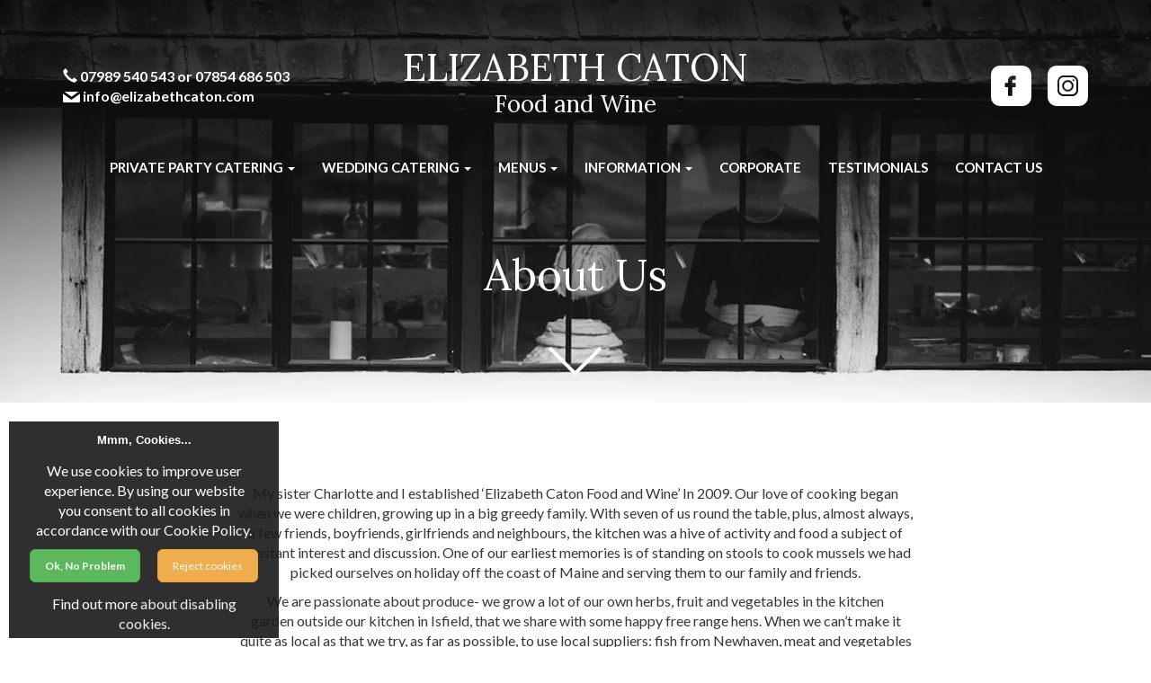

--- FILE ---
content_type: text/html; charset=utf-8
request_url: https://www.elizabethcaton.com/about-us
body_size: 41918
content:
<!DOCTYPE html>
<!--[if lt IE 7]>      <html class="no-js lt-ie9 lt-ie8 lt-ie7"> <![endif]-->
<!--[if IE 7]>         <html class="no-js lt-ie9 lt-ie8"> <![endif]-->
<!--[if IE 8]>         <html class="no-js lt-ie9"> <![endif]-->
<!--[if gt IE 8]><!--> <html class="no-js"> <!--<![endif]-->

<head>
    <meta charset="utf-8">
    <meta http-equiv="X-UA-Compatible" content="IE=edge,chrome=1">
    
    <title>About Sussex Caterers | Elizabeth Food and Wine</title>
    
    <meta name="description" content="Elizabeth Caton Food & Wine – Wedding Caterers, Event & Wedding Catering in Brighton, Hove & Sussex" />
    <meta name="keywords" content="Food, Wine, Wedding, weddings, Caterers, catering, Events, private catering, cooking lessons, buffets, canapes, Brighton, Hove, Sussex" />
    <meta name="viewport" content="width=device-width, initial-scale=1">
    
    <!-- PrettyPhoto or lightbox -->
	<link rel="stylesheet" href="/prettyPhoto/css/prettyPhoto.css" type="text/css">
    <!--TransitionSliderMenu-->
    <link rel="stylesheet" href="/css/transitionSliderStyle.css">
    <!--FlexSlider-->
    <link rel="stylesheet" href="/css/flexslider.css" type="text/css">
    <!--Bootstrap-->
    <link rel="stylesheet" href="/bootstrap/css/bootstrap.min.css">
    <!-- SLICK -->
    <link rel="stylesheet" type="text/css" href="/slick/slick.css"/>
    <link rel="stylesheet" type="text/css" href="/slick/slick-theme.css"/>
    
    <link rel="stylesheet" href="/validate/css/bootstrapValidator.css" type="text/css">
    
    
    
    
    <script src="/bootstrap/js/respond.js"></script>
    <!-- Google recaptcha !-->
	<script src='https://www.google.com/recaptcha/api.js'></script>
       <!--custom stylesheet-->
    <link rel="stylesheet" type="text/css" href="/css/controllers.css" />
    
  
  	<!-- Google tag (gtag.js) -->
<script async src="https://www.googletagmanager.com/gtag/js?id=G-8K3EFVPE9L"></script>

	<script>

	  window.dataLayer = window.dataLayer || [];
	  function gtag(){dataLayer.push(arguments);}
	  gtag('js', new Date());


	  //If we have set the consent cookie then we can just call the ga function as normal
	  if(document.cookie.indexOf('EU_COOKIE_LAW_CONSENT=true')>=0) {
	  	console.log("cookies accepted");
			gtag('consent', 'update', {
			      ad_storage: 'granted',
			      analytics_storage: 'granted',
			      //personalization_storage: 'granted',
			      //functionality_storage: 'granted',
			      //security_storage: 'granted'
			    });
		}
		else {
			gtag('consent', 'update', {
			      ad_storage: 'denied',
			      analytics_storage: 'denied',
			      personalization_storage: 'denied',
			      functionality_storage: 'denied',
			      security_storage: 'denied'
			    });
		
	 	} 
			gtag('config', 'G-8K3EFVPE9L');  
 
		function ga(action, type, category, name, label) {
			gtag('event', name, {
			  'event_category' : category, 
			  'event_label' : label
			})
		} ;
	
	</script>
	    
 	<link href="https://fonts.googleapis.com/css?family=Lora:400,400i,700,700i" rel="stylesheet">
    <link href="https://fonts.googleapis.com/css?family=Lato:400,400i,700,700i" rel="stylesheet">
    
    <style>
    
	::-webkit-input-placeholder {
	   color: #5b5b5b !important;
	}
	
	:-moz-placeholder { /* Firefox 18- */
	   color: #5b5b5b !important;  
	}
	
	::-moz-placeholder {  /* Firefox 19+ */
	   color: #5b5b5b !important;  
	}
	
	:-ms-input-placeholder {  
	   color: #5b5b5b !important;  
	}
    </style>
</head>

<body id="scroll_pageTop" class="bg-image" style="background-image:/images/slide01.jpg;">


<a href="#scroll_pageTop">
	<div class="navScroll">
		<img src="/images/chevron-up.svg" class="img-responsive" alt="Scroll to top" />
	</div>
</a>

<!--mobile nav -->


<div class="buttons" id="toggle-mob-nav">
    <button class="nav-toggler toggle-slide-left">
    <div id="nav-icon1">
      <span></span>
      <span></span>
      <span></span>
    </div>
    </button>
    <a href="/" class="mobile-logo"><span class="title white">ELIZABETH CATON</span>
                <span class="subtitle white">Food and Wine</span></a>
</div>
<!--mobile nav -->

 


<div class="container-fluid padding-remove default-bg-image hero standard" style="background-image:url('https://www.elizabethcaton.com/files/43-about.webp');">
    <div class="container-fluid nav-container" style="height:0; overflow:hidden;">
    <div class="row margin-bottom-small">
        <div class="flex-default">
            <div class="col-xs-7 col-sm-4 col-md-3 margin-top-medium flex-default center-h">
                <p class="white large margin-remove"><span class="glyphicon glyphicon-earphone"></span> <b>07989 540 543 or 07854 686 503</b><br />
                <img src="/images/envelope.svg" alt="Email" class="img-responsive not" style="height:12px;" /> <a href="mailto:info@elizabethcaton.com"><b>info@elizabethcaton.com</b></a></p>
            </div>
            <div class="hidden-xs col-sm-4 col-md-6 margin-top-medium text-center main-title">
                <a href="/"><span class='title'>ELIZABETH CATON<br />
                <span>Food and Wine</span></span></a>
            </div>
            <div class="col-xs-5 col-sm-4 col-md-3 margin-top-medium text-right flex-default center-h">
                <div class="flex-in">
				&nbsp;<a class="social-icon facebook" href="https://www.facebook.com/elizabethcatonfoodandwine/" rel="nofollow" target="_blank"><img alt="Facebook" class="img-responsive" src="/images/facebook.svg" /></a> <a class="social-icon instagram" href="https://www.instagram.com/elizabethcatonfoodandwine/" rel="nofollow" target="_blank"><img alt="Instagram" class="img-responsive" src="/images/instagram.svg" /></a><!-- <a class="social-icon pinterest" href="" rel="nofollow" target="_blank"><img alt="Pinterest" class="img-responsive" src="/images/pinterest.svg" /></a>!-->            	</div>
            </div>
        </div>
    </div>
    <div class="row">
        <div class="col-xs-12" id="stickyNav">
            
            <nav class="navbar" role="navigation" id="navigation">
                <ul class="nav navbar-nav" id="navigation-ul"> <!-- Change navbar-nav to nav-justified (wont break when more sections added to nav) also remove display:table; from .nav // and adjust nav jquery at bottom \/ -->
                    <li class="sticky-logo text-center">
                    <a href="/"><span class='title'>ELIZABETH CATON</span><span class='subtitle'>Food and Wine</span></a>
                                        <li class="dropdown"><a class="dropdown-toggle" data-toggle="dropdown" href="/private-party-catering-sussex">Private Party Catering <span class="caret"></span></a>
                        
                                                                                    <ul class="dropdown-menu">
                                    <!-- <li><a href="/private-party-catering-sussex">Private Party Catering</a></li> -->
                                                                    <li><a href="/private-party-catering-sussex">Private Party Catering</a></li>
                                                                    <li><a href="/afternoon-tea-catering-sussex">Afternoon Tea Catering</a></li>
                                                                    <li><a href="/bbq-catering-sussex">BBQ Catering</a></li>
                                                                    <li><a href="/buffet-catering-sussex">Buffet Catering</a></li>
                                                                    <li><a href="/canape-catering-sussex">Canape Catering</a></li>
                                                                    <li><a href="/childrens-party-catering-sussex">Children’s Party catering</a></li>
                                                                    <li><a href="/dinner-party-catering-sussex">Dinner Party Catering</a></li>
                                                                    <li><a href="/cookery-lessons-sussex">Cookery Lessons</a></li>
                                					
                                </ul>
                                                    
                        </li>                          
                        
                                                <li class="dropdown"><a class="dropdown-toggle" data-toggle="dropdown" href="/wedding-catering-sussex">Wedding Catering <span class="caret"></span></a>
                        
                                                                                    <ul class="dropdown-menu">
                                    <!-- <li><a href="/wedding-catering-sussex">Wedding Catering</a></li> -->
                                                                    <li><a href="/wedding-catering-sussex">Wedding Catering</a></li>
                                                                    <li><a href="/wedding-breakfast-catering-sussex">Wedding Breakfast Catering</a></li>
                                                                    <li><a href="/wedding-buffet-catering-sussex">Wedding Buffet Catering</a></li>
                                                                    <li><a href="/wedding-canapes-sussex">Wedding Canapes</a></li>
                                                                    <li><a href="/wedding-bbq-catering-sussex">Wedding BBQ Catering</a></li>
                                                                    <li><a href="/vegetarian-vegan-wedding-catering-sussex">Vegetarian & Vegan Wedding Catering</a></li>
                                					
                                </ul>
                                                    
                        </li>                          
                        
                                                <li class="dropdown"><a class="dropdown-toggle" data-toggle="dropdown" href="/menus">Menus <span class="caret"></span></a>
                        
                                                                                    <ul class="dropdown-menu">
                                    <!-- <li><a href="/menus">Menus</a></li> -->
                                                                    <li><a href="/canapes">Canapés</a></li>
                                                                    <li><a href="/buffet">Buffet</a></li>
                                                                    <li><a href="/starters">Starters</a></li>
                                                                    <li><a href="/main-courses">Main Courses</a></li>
                                                                    <li><a href="/puddings">Puddings</a></li>
                                					
                                </ul>
                                                    
                        </li>                          
                        
                                                <li class="dropdown"><a class="dropdown-toggle" data-toggle="dropdown" href="/information">Information <span class="caret"></span></a>
                        
                                                                                    <ul class="dropdown-menu">
                                    <!-- <li><a href="/information">Information</a></li> -->
                                                                    <li><a href="/about-us">About Us</a></li>
                                                                    <li><a href="/recipes">Recipes / Blog</a></li>
                                                                    <li><a href="/prices">Prices</a></li>
                                                                    <li><a href="/classes">Classes</a></li>
                                                                    <li><a href="/suppliers">Suppliers/Partners</a></li>
                                                                    <li><a href="/gallery">Gallery</a></li>
                                					
                                </ul>
                                                    
                        </li>                          
                        
                                                <li ><a  href="/corporate">Corporate </a>
                        
                                                                            
                        </li>                          
                        
                                                <li ><a  href="/testimonials-2">Testimonials </a>
                        
                                                                            
                        </li>                          
                        
                                                <li ><a  href="/contact">Contact Us </a>
                        
                                                                            
                        </li>                          
                        
                                        </ul> 
            </nav>
        </div>
    </div>
</div>    
        
    <div class="hero-absolute-container">
		
        
        <div class="flex-center">
            <h1 class="white margin-top-medium">About Us</h1>
        </div>
        <a href="#scroll_testimonials" class="scroll-down"><img src="/images/chevron-down.svg" class="img-responsive" alt="Scroll Down" /></a>
    </div>
</div> 


<div class="container">
        
    
    
        <div class="row">
        <div class="col-md-8 col-md-offset-2 margin-top-large text-center">
        	<p>My sister Charlotte and I established &lsquo;Elizabeth Caton Food and Wine&rsquo; In 2009. Our love of cooking began when we were children, growing up in a big greedy family. With seven of us round the table, plus, almost always, a few friends, boyfriends, girlfriends and neighbours, the kitchen was a hive of activity and food a subject of constant interest and discussion. One of our earliest memories is of standing on stools to cook mussels we had picked ourselves on holiday off the coast of Maine and serving them to our family and friends.</p>

<p>We are passionate about produce- we grow a lot of our own herbs, fruit and vegetables in the kitchen garden&nbsp;outside our kitchen in Isfield, that we share with some happy free range hens. When we can&rsquo;t make it quite as local as that we try, as far as possible, to use local suppliers: fish from Newhaven, meat and vegetables from local farms. We always use free range meat and eggs and, depending on the budget, like to use organic where possible. We can either give you advice on your wine or source something for you that suits your menu and budget perfectly.</p>

<p>Charlotte is vegetarian, so between us we have evolved a number of original and interesting vegetarian meals. I, on the other hand, appreciate good meat and love cooking both the usual and the more unusual cuts. Presentation is very important to us and whether we are cooking for a small dinner party, or providing wedding catering for hundreds, our food always looks as beautiful as it tastes.</p>

<p>Before we started &lsquo;Elizabeth Caton Food and Wine&rsquo; I did a degree in history at Edinburgh University and then completed the three term diploma course at Leiths School of Food and Wine, where I won the Laurent Perrier Student of the Year Award. I then went on to work at the Michelin starred restaurant, The Glasshouse, in Kew. Charlotte has a degree in journalism but has found she is happiest working with food and helping to design and plan events.</p>
        </div>
    </div>
        <div class="row margin-bottom-large">
        <div class="col-md-8 col-md-offset-2 margin-top-medium text-center">
            <a href="/contact" class="btn custom">Contact us</a>
        </div>
    </div>    
</div>



   
   
<div class="container-fluid padding-remove bg-image" style="background-image:url('/images/bg-image.jpg');" id="scroll_testimonials">
    <div class="container"> 
        <div class="row">
            <div class="col-md-12 margin-top-large text-center">
                <span class="title white">What People Say About Us</span>
            </div>
        </div>
        <div class="row margin-bottom-large">
            <div class="col-md-8 col-md-offset-2 margin-top-small text-center">
                <div class="slick-container dots testimonials">
                                        <div class="bg-white">
                        <p class="white"><em>Shaun and I wanted to thank you for all your help, delicious food, fabulous service and overall fabulousness. You made both feel extremely special on our best ever day.<br />
Thank you again to everyone on your team.<br />
</em></p>
                        <p class="margin-remove white"><em><b>Shaun and Remy, October 2018</b></em></p>
                    </div>
                                        <div class="bg-white">
                        <p class="white"><em>We just wanted to send you a quick note (inbetween wedding 1 and 2 !) just to say that the food was absolutely excellent yesterday. Everyone commented on how nice it was. Bringing round seconds of beef was a winner and the desserts were truly delicious.<br />
<br />
You have both been so lovely and helpful and I know that Phill at the Angel House was also really impressed with your professionalism.<br />
<br />
The service was also really good and the staff you employed were all really nice.</em></p>
                        <p class="margin-remove white"><em><b>Amanda and Kevin, Angel House</b></em></p>
                    </div>
                                        <div class="bg-white">
                        <p class="white"><em>We wanted to say a massive thank you for all that you have done for us. You have truly been amazing and we can’t thank you enough for providing such a beautiful wedding buffet and making it all gluten and dairy free. It really meant a lot to us and our guests that so much effort was made and we have had the most glowing feedback from the guests about the quality of the food you made. We would also like to thank you staff, who were fantastic. We truly had an amazing wedding day and couldn’t have wished it to be any different.</em></p>
                        <p class="margin-remove white"><em><b>Alexandria and Iain</b></em></p>
                    </div>
                                        <div class="bg-white">
                        <p class="white"><em>THANK YOU SO MUCH for making our weddings so incredible. Your help, support and reassurance was invaluable in the run up to the day, and the food you created for the wedding itself was truly scrumptious. Everyone has commented on it, including my best friend who also happens to be the editor of Guardian Cook so knows her stuff. Thank you all, once again and I wish you huge success with the future of your business, you really deserve it.</em></p>
                        <p class="margin-remove white"><em><b>Nicole and Lewis</b></em></p>
                    </div>
                                        <div class="bg-white">
                        <p class="white"><em>Firstly, a massive thanks to you, Charlie and your amazing team for your exceptional catering, service and organisation for our silver wedding party.  Everything went brilliantly and many people said it was the best party they had ever been to which is quite a compliment.  We loved every second though I'm not sure my feet will ever recover! I'm so glad the staff had a good experience too, we are very proud of our friends who are all super people.<br />
<br />
A million thanks for everything and very best wishes.</em></p>
                        <p class="margin-remove white"><em><b>Sarah Carroll</b></em></p>
                    </div>
                                        
                </div>
            </div>
        </div>
        
    </div>
</div>

<div class="container-fluid padding-remove">
    <div class="container margin-bottom-small">
        <div class="row">
            <div class="col-md-12 margin-top-large text-center">
                <span class="title margin-bottom-small">Gallery</span>
            </div>
        </div>
    </div>
	<div class="slick-container gallery" style="height:0; overflow:hidden;">
    	        <div> 
        	<a href="/gallery/9/Gallery"><div class="default-bg-image" style="background-image:url('/files/139-starterpicheader.webp');"></div></a>
        </div>
                <div> 
        	<a href="/gallery/9/Gallery"><div class="default-bg-image" style="background-image:url('/files/86-cm233.webp');"></div></a>
        </div>
                <div> 
        	<a href="/gallery/9/Gallery"><div class="default-bg-image" style="background-image:url('/files/121-whatpeoplesayaboutus.webp');"></div></a>
        </div>
                <div> 
        	<a href="/gallery/9/Gallery"><div class="default-bg-image" style="background-image:url('/files/132-artichoke.webp');"></div></a>
        </div>
                <div> 
        	<a href="/gallery/9/Gallery"><div class="default-bg-image" style="background-image:url('/files/102-trout.webp');"></div></a>
        </div>
                <div> 
        	<a href="/gallery/9/Gallery"><div class="default-bg-image" style="background-image:url('/files/213-1.webp');"></div></a>
        </div>
                <div> 
        	<a href="/gallery/9/Gallery"><div class="default-bg-image" style="background-image:url('/files/212-porkpieandpiccalilli2.webp');"></div></a>
        </div>
                <div> 
        	<a href="/gallery/9/Gallery"><div class="default-bg-image" style="background-image:url('/files/215--.webp');"></div></a>
        </div>
                <div> 
        	<a href="/gallery/9/Gallery"><div class="default-bg-image" style="background-image:url('/files/214--.webp');"></div></a>
        </div>
                <div> 
        	<a href="/gallery/9/Gallery"><div class="default-bg-image" style="background-image:url('/files/216---.webp');"></div></a>
        </div>
                <div> 
        	<a href="/gallery/9/Gallery"><div class="default-bg-image" style="background-image:url('/files/204-mackerel.webp');"></div></a>
        </div>
                <div> 
        	<a href="/gallery/9/Gallery"><div class="default-bg-image" style="background-image:url('/files/203-cod.webp');"></div></a>
        </div>
                <div> 
        	<a href="/gallery/9/Gallery"><div class="default-bg-image" style="background-image:url('/files/202-chorizoandquailseggscotcheggs.webp');"></div></a>
        </div>
                <div> 
        	<a href="/gallery/9/Gallery"><div class="default-bg-image" style="background-image:url('/files/201-chickenliverpatewithblackcurrantjelly.webp');"></div></a>
        </div>
                <div> 
        	<a href="/gallery/9/Gallery"><div class="default-bg-image" style="background-image:url('/files/120-forpricesheader.webp');"></div></a>
        </div>
                <div> 
        	<a href="/gallery/9/Gallery"><div class="default-bg-image" style="background-image:url('/files/92-cm319.webp');"></div></a>
        </div>
                <div> 
        	<a href="/gallery/9/Gallery"><div class="default-bg-image" style="background-image:url('/files/85-cm191.webp');"></div></a>
        </div>
                <div> 
        	<a href="/gallery/9/Gallery"><div class="default-bg-image" style="background-image:url('/files/140-unnamed.webp');"></div></a>
        </div>
                <div> 
        	<a href="/gallery/9/Gallery"><div class="default-bg-image" style="background-image:url('/files/90-cm202.webp');"></div></a>
        </div>
                <div> 
        	<a href="/gallery/9/Gallery"><div class="default-bg-image" style="background-image:url('/files/119-contactuspic.webp');"></div></a>
        </div>
                <div> 
        	<a href="/gallery/9/Gallery"><div class="default-bg-image" style="background-image:url('/files/101-sarahlondonphotographyfr347.webp');"></div></a>
        </div>
                <div> 
        	<a href="/gallery/9/Gallery"><div class="default-bg-image" style="background-image:url('/files/130-img_0019.webp');"></div></a>
        </div>
                <div> 
        	<a href="/gallery/9/Gallery"><div class="default-bg-image" style="background-image:url('/files/126-img_0005.webp');"></div></a>
        </div>
                <div> 
        	<a href="/gallery/9/Gallery"><div class="default-bg-image" style="background-image:url('/files/98-sarahlondonphotographyfr300.webp');"></div></a>
        </div>
                <div> 
        	<a href="/gallery/9/Gallery"><div class="default-bg-image" style="background-image:url('/files/99-sarahlondonphotographyfr304.webp');"></div></a>
        </div>
                <div> 
        	<a href="/gallery/9/Gallery"><div class="default-bg-image" style="background-image:url('/files/137-spices.webp');"></div></a>
        </div>
                <div> 
        	<a href="/gallery/9/Gallery"><div class="default-bg-image" style="background-image:url('/files/136-etonmess.webp');"></div></a>
        </div>
                <div> 
        	<a href="/gallery/9/Gallery"><div class="default-bg-image" style="background-image:url('/files/135-bbq.webp');"></div></a>
        </div>
                <div> 
        	<a href="/gallery/9/Gallery"><div class="default-bg-image" style="background-image:url('/files/133-cake.webp');"></div></a>
        </div>
                <div> 
        	<a href="/gallery/9/Gallery"><div class="default-bg-image" style="background-image:url('/files/131-img_0018.webp');"></div></a>
        </div>
                <div> 
        	<a href="/gallery/9/Gallery"><div class="default-bg-image" style="background-image:url('/files/128-img_0008.webp');"></div></a>
        </div>
                <div> 
        	<a href="/gallery/9/Gallery"><div class="default-bg-image" style="background-image:url('/files/127-img_0006.webp');"></div></a>
        </div>
                <div> 
        	<a href="/gallery/9/Gallery"><div class="default-bg-image" style="background-image:url('/files/124-img_0003.webp');"></div></a>
        </div>
                <div> 
        	<a href="/gallery/9/Gallery"><div class="default-bg-image" style="background-image:url('/files/123-img_0002.webp');"></div></a>
        </div>
                <div> 
        	<a href="/gallery/9/Gallery"><div class="default-bg-image" style="background-image:url('/files/122-img_0001.webp');"></div></a>
        </div>
                <div> 
        	<a href="/gallery/9/Gallery"><div class="default-bg-image" style="background-image:url('/files/118-thumbnail-12.webp');"></div></a>
        </div>
                <div> 
        	<a href="/gallery/9/Gallery"><div class="default-bg-image" style="background-image:url('/files/117-thumbnail-10.webp');"></div></a>
        </div>
                <div> 
        	<a href="/gallery/9/Gallery"><div class="default-bg-image" style="background-image:url('/files/116-thumbnail-8.webp');"></div></a>
        </div>
                <div> 
        	<a href="/gallery/9/Gallery"><div class="default-bg-image" style="background-image:url('/files/115-thumbnail-7.webp');"></div></a>
        </div>
                <div> 
        	<a href="/gallery/9/Gallery"><div class="default-bg-image" style="background-image:url('/files/114-thumbnail-5.webp');"></div></a>
        </div>
                <div> 
        	<a href="/gallery/9/Gallery"><div class="default-bg-image" style="background-image:url('/files/113-thumbnail-4.webp');"></div></a>
        </div>
                <div> 
        	<a href="/gallery/9/Gallery"><div class="default-bg-image" style="background-image:url('/files/112-thumbnail-3.webp');"></div></a>
        </div>
                <div> 
        	<a href="/gallery/9/Gallery"><div class="default-bg-image" style="background-image:url('/files/111-thumbnail-2.webp');"></div></a>
        </div>
                <div> 
        	<a href="/gallery/9/Gallery"><div class="default-bg-image" style="background-image:url('/files/110-thumbnail-1.webp');"></div></a>
        </div>
                <div> 
        	<a href="/gallery/9/Gallery"><div class="default-bg-image" style="background-image:url('/files/109-thumbnail-11.webp');"></div></a>
        </div>
                <div> 
        	<a href="/gallery/9/Gallery"><div class="default-bg-image" style="background-image:url('/files/105-garden1.webp');"></div></a>
        </div>
                <div> 
        	<a href="/gallery/9/Gallery"><div class="default-bg-image" style="background-image:url('/files/104-sarahlondonphotographyfr474.webp');"></div></a>
        </div>
                <div> 
        	<a href="/gallery/9/Gallery"><div class="default-bg-image" style="background-image:url('/files/103-sarahlondonphotographyfr430.webp');"></div></a>
        </div>
                <div> 
        	<a href="/gallery/9/Gallery"><div class="default-bg-image" style="background-image:url('/files/97-details-6271.webp');"></div></a>
        </div>
                <div> 
        	<a href="/gallery/9/Gallery"><div class="default-bg-image" style="background-image:url('/files/96-ceremony-6266.webp');"></div></a>
        </div>
                <div> 
        	<a href="/gallery/9/Gallery"><div class="default-bg-image" style="background-image:url('/files/93-cm324.webp');"></div></a>
        </div>
                <div> 
        	<a href="/gallery/9/Gallery"><div class="default-bg-image" style="background-image:url('/files/89-cm043.webp');"></div></a>
        </div>
                <div> 
        	<a href="/gallery/9/Gallery"><div class="default-bg-image" style="background-image:url('/files/88-cm044.webp');"></div></a>
        </div>
                <div> 
        	<a href="/gallery/9/Gallery"><div class="default-bg-image" style="background-image:url('/files/87-160428dcoolamandakevin223.webp');"></div></a>
        </div>
                <div> 
        	<a href="/gallery/9/Gallery"><div class="default-bg-image" style="background-image:url('/files/84-160428dcoolamandakevin190.webp');"></div></a>
        </div>
                <div> 
        	<a href="/gallery/9/Gallery"><div class="default-bg-image" style="background-image:url('/files/81-bread.webp');"></div></a>
        </div>
                <div> 
        	<a href="/gallery/9/Gallery"><div class="default-bg-image" style="background-image:url('/files/54-vinegar.webp');"></div></a>
        </div>
                <div> 
        	<a href="/gallery/9/Gallery"><div class="default-bg-image" style="background-image:url('/files/53-starter.webp');"></div></a>
        </div>
                <div> 
        	<a href="/gallery/9/Gallery"><div class="default-bg-image" style="background-image:url('/files/52-pudsfulcol-2.webp');"></div></a>
        </div>
                <div> 
        	<a href="/gallery/9/Gallery"><div class="default-bg-image" style="background-image:url('/files/51-garlic.webp');"></div></a>
        </div>
                <div> 
        	<a href="/gallery/9/Gallery"><div class="default-bg-image" style="background-image:url('/files/50-fish-plate.webp');"></div></a>
        </div>
                <div> 
        	<a href="/gallery/9/Gallery"><div class="default-bg-image" style="background-image:url('/files/49-edandnat-300x300.webp');"></div></a>
        </div>
                <div> 
        	<a href="/gallery/9/Gallery"><div class="default-bg-image" style="background-image:url('/files/48-canapes2-small1.webp');"></div></a>
        </div>
                <div> 
        	<a href="/gallery/9/Gallery"><div class="default-bg-image" style="background-image:url('/files/47-buffetpic-small.webp');"></div></a>
        </div>
                
    </div>
</div>


<div class="container-fluid footer padding-remove">
	<div class="container">
        <div class="row margin-top-small">
        	<div class="col-sm-6 col-md-4 text-center-mobile margin-top-medium">
            	<p>
                                <a href="/private-party-catering-sussex">Private Party Catering</a><br />
                                <a href="/wedding-catering-sussex">Wedding Catering</a><br />
                                <a href="/menus">Menus</a><br />
                                <a href="/information">Information</a><br />
                                <a href="/corporate">Corporate</a><br />
                                <a href="/testimonials-2">Testimonials</a><br />
                                <a href="/contact">Contact Us</a><br />
                                </p>             
            </div>
            <div class="col-md-4 hidden-xs hidden-sm text-center margin-top-medium footer-title">
            	<a href="/"><h2>ELIZABETH CATON<br />
                    <span>Food and Wine</span></h2></a>
            </div>
            <div class="col-sm-6 col-md-4 text-right text-center-mobile margin-top-medium">
                
                <p class="margin-bottom-small">Tel: 07989 540 543 or 07854 686503<br />
Email: <a href="mailto:info@elizabethcaton.com">info@elizabethcaton.com</a></p>
                &nbsp;<a class="social-icon facebook" href="https://www.facebook.com/elizabethcatonfoodandwine/" rel="nofollow" target="_blank"><img alt="Facebook" class="img-responsive" src="/images/facebook.svg" /></a> <a class="social-icon instagram" href="https://www.instagram.com/elizabethcatonfoodandwine/" rel="nofollow" target="_blank"><img alt="Instagram" class="img-responsive" src="/images/instagram.svg" /></a><!-- <a class="social-icon pinterest" href="" rel="nofollow" target="_blank"><img alt="Pinterest" class="img-responsive" src="/images/pinterest.svg" /></a>!-->                
            </div>
            <div class="col-sm-12 col-md-4 text-center margin-top-medium visible-xs visible-sm footer-title">
            	<a href="/"><h2>ELIZABETH CATON<br />
                    <span>Food and Wine</span></h2></a>
            </div>
        </div>
        
        <div class="row margin-bottom-large">
        	<div class="col-md-12 text-center margin-top-small">
                <p class="margin-bottom-small small">&copy; 2026 Elizabeth Caton Food and Wine All Rights Reserved.</p>
                <p class="margin-remove small">Design and Development by <a href="https://www.travelswithtuna.uk/about" target="_blank">Sussex Designs</a></p>
            </div>
        </div>
        
    </div>
</div>
    
    
 
<!--Jquery-->

<script src="//code.jquery.com/jquery-1.11.0.min.js"></script>
<script src="//code.jquery.com/jquery-migrate-1.2.1.min.js"></script>
<!--Bootstrap-->
<script src="/bootstrap/js/bootstrap.min.js"></script>

<script src="/validate/js/bootstrapValidator.js"></script>
<script src="/validate/js/bootstrap.js"></script>


<!--transitionMenu-->
<!--[if gt IE 8]><!-->
<script src="/js/pushSlideMenus.js"></script>
<!--<![endif]-->
<script src="/js/classie.js"></script>
<!-- Prettyphoto or lightbox -->
<script src="/prettyPhoto/js/jquery.prettyPhoto.js"></script>

<!--Form validation-->
<script src="/js/validation.js"></script>
<!-- SLICK -->
<script src="/slick/slick.min.js"></script>



<script>

$(function() {
  $('a[href*=#scroll_]:not([href=#scroll_])').click(function() {
    if (location.pathname.replace(/^\//,'') == this.pathname.replace(/^\//,'') && location.hostname == this.hostname) {
      var target = $(this.hash);
      target = target.length ? target : $('[name=' + this.hash.slice(1) +']');
      if (target.length) {
        $('html,body').animate({
          scrollTop: target.offset().top
        }, 1000);
        return false;
      }
    }
  });
});

var startY = 200;

$(window).scroll(function(){
    checkY();
});

function checkY(){
    if( $(window).scrollTop() > startY ){
        $('.navScroll').slideDown();
    }else{
        $('.navScroll').slideUp();
    }
}

checkY();

$(window).resize(function() {
	checkNav();
});
function checkFields() {
		$('.magic-placeholder .form-control').each(function() {
			var placeholderVal = $(this).attr('placeholder');
			$(this).attr('placeholder','');
			$(this).parent('.form-group').css('position','relative');
			$(this).after('<span class="placeholder">' + placeholderVal + '</span>');
			
			if($(this).val()) {
				$(this).siblings('span.placeholder').addClass('active');
			}
		});
		
		$('body').on('focus', ".form-control", function() {
			$(this).siblings('span.placeholder').addClass('active');
		});
		
		$('body').on('blur', ".form-control", function() {
			if(!$(this).val()) $(this).not('select').not('input[type="date"]').siblings('span.placeholder').removeClass('active');		
		});
	}

$(document).ready(function(){
  	checkFields();
	checkNav();
	
	//add style="height:0; overflow:hidden;" to slick slider to hide while page loads
	$('.slick-container, .nav-container').removeAttr("style");
	
	//prettyPhoto activation
	$("a[rel^='prettyPhoto']").prettyPhoto({
		social_tools:false,
		deeplinking:false
	});

	// to remove default styles when adding images via wysiwyg (keep responsive). add class="not" to any images with inline styles you want to keep
	$('img').each(function(){  
		if (!$(this).hasClass('not'))
		{$(this).removeAttr('style');}
	});

	$("form").submit(function(e) {
		if($(this).hasClass("ga-event")) {
			console.log("SEND DATA");
			ga('send', 'event', $(this).attr("data-category"), $(this).attr("data-action"), $(this).attr("data-label"), $(this).attr("data-value"));
		}
	});
	
	
	//slick slider activation and settings
	$('.slick-container.dots').slick({
		dots: true,
		arrows: false,
    	infinite: true,
		draggable: false,
  		slidesToShow: 1,
  		slidesToScroll: 1,
		adaptiveHeight: true
  	});
	$('.slick-container.arrows').slick({
		dots: false,
		arrows: true,
    	infinite: true,
		draggable: false,
  		slidesToShow: 1,
  		slidesToScroll: 1,
		adaptiveHeight: true
  	});	
	$('.slick-container.gallery').slick({
		dots: false,
		arrows: true,
    	infinite: true,
		draggable: false,
  		slidesToShow: 5,
  		slidesToScroll: 1,
		adaptiveHeight: true,
		responsive: [
		{
		  breakpoint: 992,
		  settings: {
			slidesToShow: 4
		  }
		},
		{
		  breakpoint: 768,
		  settings: {
			slidesToShow: 3
		  }
		},
		{
		  breakpoint: 480,
		  settings: {
			slidesToShow: 2
		  }
		}
	  ]
  	});	
	
	//google map - only zoom when map is clicked
	$('.map').click(function () {    // on map click activate scroll 
        $('.map iframe').css("pointer-events", "auto");
    });
    
    $('.map').mouseleave(function() {    // on mouse leave deactivate scroll 
      $('.map iframe').css("pointer-events", "none"); 
    });
	
	(function( $ ) {
		$.fn.mySticky = function(stickOffset, unstickOffset) { //number
			
			stickOffset = stickOffset || '0';
			unstickOffset = unstickOffset || '0';
							
			var target = $(this);
			var elementTop = $(target).offset().top + stickOffset;
			var cloned = 0; 
			
			
			$(window).scroll(function(){
				if ($(window).width() > 750 ) {
					if ($(window).scrollTop() >= (elementTop)) {
						if(cloned == 0){
							
							$(target).clone().insertAfter(target).addClass("stuck");
							cloned = 1;
							
						}
						
					} else if ($(window).scrollTop() < (unstickOffset)){
						cloned = 0;
						$('.stuck').fadeOut('fast', function(){
							$(this).remove();
						});
					}
				}
				
			});
		
		};
	}( jQuery ));
	
	var width = $(window).width();
	if ($(window).width() > 751) {
		$('#stickyNav').mySticky($('#stickyNav').height(), 150);
	}

}); 

//switch nav to mobile version on mobile devices
function checkNav()
{
	var width = $(window).width();
	if ($(window).width() < 751) {
	   $('#navigation-ul').removeClass('navbar-nav nav');
	   $('#navigation').addClass('menu slide-menu-left');
	   $('#navigation').removeClass('navbar');
	}
	else {
	   $('#navigation-ul').addClass('navbar-nav nav');
	   $('#navigation').removeClass('menu slide-menu-left');
	   $('#navigation').addClass('navbar');
	}
}


</script>
<script async defer src="https://maps.googleapis.com/maps/api/js?key=AIzaSyDM0se-keia7WI-PvsGpCQ_v8jHEf82Rz8&callback=initMap">
		</script>
        
   <link rel="stylesheet" type="text/css" href="https://www.sussexdesigns.co.uk/cookies/css/jquery-eu-cookie-law-popup.css" />
	<script src="https://www.sussexdesigns.co.uk/cookies/js/jquery-eu-cookie-law-popup.js"></script>
	<script>
		$(document).euCookieLawPopup().init({
		  cookiePolicyUrl : '/privacy-policy',
		  popupPosition : 'bottomleft',
		  colorStyle : 'default',
		  compactStyle : false,
		  popupTitle : 'This website is using cookies',
		  popupText : 'We use cookies to ensure that we give you the best experience on our website. If you continue without changing your settings, we\’ll assume that you are happy to receive all cookies on this website.',
		  buttonContinueTitle : 'Continue',
		  buttonLearnmoreTitle : 'Learn more',
		  buttonLearnmoreOpenInNewWindow : true,
		  agreementExpiresInDays : 30,
		  autoAcceptCookiePolicy : false,
		  htmlMarkup : '<div class="eupopup-container eupopup-container-bottomleft eupopup-color-default" style="display: block;"><div class="eupopup-head">Mmm, Cookies...</div><div class="eupopup-body"><p class="margin-remove">We use cookies to improve user experience. By using our website you consent to all cookies in accordance with our <a href="/privacy-policy" target="_blank">Cookie Policy</a>.</p></div><div class="eupopup-buttons"><a href="#" class="eupopup-button eupopup-button_1 btn btn-lg pull-left btn-success">Ok, No Problem</a><a href="#" class="eupopup-button eupopup-rejectbutton btn btn-lg pull-right btn-warning">Reject cookies</a><div style="clear:both"></div></div><p class="margin-remove"><a href="/privacy-policy" target="_blank">Find out more</a> about disabling cookies.</p></div>'
		});
	</script>
	 </body>
</html>

	

--- FILE ---
content_type: text/css
request_url: https://www.elizabethcaton.com/css/controllers.css
body_size: 4996
content:

/*--------------------------------------------------------------
>>> TABLE OF CONTENTS:
----------------------------------------------------------------
1.0 Default Styles
2.0 Head Styles
3.0 Main Content
4.0 Footer
5.0 BS Overides
6.0 Navscroll
7.0 Slick Overides
8.0 Magic Placeholder
9.0 Responsive Captcha
10.0 Sticky Nav
11.0 Media Queries
--------------------------------------------------------------*/

/*
colours



*/

body
{
	font-family: 'Lato', sans-serif;
	color:#373737;
	font-size:16px;
}
p
{
	font-family: 'Lato', sans-serif;
	font-size:16px;
}
p.large{font-size:18px;}
p.small{font-size:12px;}

h1, span.title
{
	margin:0;
	font-family: 'Lora', serif;
	color:#373737;
	font-size:48px;
}
h1.title, span.title{line-height:35px;}
h1.title span, span.title span{font-size:32px;}
h2, span.subtitle
{
	margin:0;
	font-family: 'Lora', serif;
	color:#373737;
	font-size:48px;
}
h2.large
{

}
h3
{
	margin:0;
	font-family: 'Lora', serif;
	color:#373737;
	font-size:28px;
}
h3 .small{font-size:18px;}
h4
{
	margin:0;
	font-family: 'Lora', serif;
}

a
{
	color:inherit;
	font-family: 'Lato', sans-serif;
}
a:hover, a:focus
{
	color:inherit;
}
.fix-body
{
	position: fixed;
	width:100%;
}

/*--------------------------------------------------------------
1.0 Default Styles
--------------------------------------------------------------*/

.flex-center-container
{
    width:100%;
    height:0;
    padding-bottom:100%;
    position:relative;
}
.flex-center {
    -webkit-box-pack: center;
    -webkit-box-align: center;
    display: -webkit-inline-box;
    display: flex;
    -webkit-align-items: center;
    align-items: center;
    justify-content: center;
    height: 100%;
    position: absolute;
    width: 100%;
}

.flex-default{
    display: -webkit-box;
    display: -ms-flexbox;
    display: flex;
}
.flex-col{
    display: -webkit-box;
    display: -ms-flexbox;
    display: flex;
 	-ms-flex-direction:column;
 	flex-direction:column;
}
.flex-row{
    display: -webkit-box;
    display: -ms-flexbox;
    display: flex;
 	-ms-flex-direction:row;
 	flex-direction:row;
}
.flex-in{
	-ms-flex: 1;
	-webkit-box-flex: 1;
	flex: 1;
}
.flex-wrap{
	-webkit-flex-wrap: wrap;
    flex-wrap: wrap;
}
.margin-top-auto{
	margin-top:auto;
}

.flex-justify{
	-webkit-box-pack: center;
	-ms-flex-pack: center;
	justify-content: center;
}
.flex-justify-between{
	-webkit-box-pack: space-between;
    -ms-flex-pack: space-between;
    justify-content: space-between;
}
.center-h {
    -webkit-box-align: center;
    -ms-flex-align: center;
    -ms-grid-row-align: center;
    align-items: center;
}

.social-icon{
	transition:all 0.5s ease;
	-webkit-transition:all 0.5s ease;
	-ms-transition:all 0.5s ease;
	-moz-transition:all 0.5s ease;
	margin-right:15px;
	display: inline-block;
    border-radius: 10px	;
    overflow: hidden;
	vertical-align: middle;
}

.social-icon:hover{
    border-radius: 0;
}
.social-icon:last-child{
	margin-right:0;
}
.social-icon img{height:45px;}


textarea{ resize:vertical;}
.btn.custom
{
	transition:all 0.5s ease;
	-webkit-transition:all 0.5s ease;
	-ms-transition:all 0.5s ease;
	-moz-transition:all 0.5s ease;
	font-family: 'Lato', sans-serif;
	font-size:18px;
	font-weight:700;
	color:#373737;
	background-color:#c9c9c9;
	padding:9px 25px;
	text-transform:uppercase;
	border:none;
	border-radius: 6px;
	position:relative;
	-webkit-transform: perspective(1px) translateZ(0);
    transform: perspective(1px) translateZ(0);
	overflow:hidden;
}
.btn.custom:hover, .btn.custom:focus
{
	background-color:#c9c9c9;
}
.btn.custom:hover:before, .btn.custom:focus:before
{
	top:-50%;
}
.btn.custom:hover:after, .btn.custom:focus:after
{
	top:100%;
}
.btn.custom:before, .btn.custom:after
{
	transition:all 0.5s ease;
	-webkit-transition:all 0.5s ease;
	-ms-transition:all 0.5s ease;
	-moz-transition:all 0.5s ease;
	left:0;
	content:'';
	position:absolute;
	width:100%;
	height:50%;
	background-color:#d5d5d5;
	z-index:-1;
}
.btn.custom:before
{
	top:0;
}
.btn.custom:after
{
	top:50%;
}
.btn.custom.alt
{
	border:1px solid #373737;
	color:#373737;
	background-color:#d5d5d5;
}
.btn.custom.alt:hover, .btn.custom.alt:focus
{
}
.btn.custom.alt:before, .btn.custom.alt:after
{
	background-color:#ffffff;
}
.btn.custom.large{
	font-weight:700;
	font-size: 22px;
    padding: 10px 25px;
}
.btn+.btn{margin-left:5px;}
.default-bg-image
{
	width:100%;
	height:0;
	padding-bottom:100%;
	position:relative;
	background-position: center;
	background-repeat:no-repeat;
    -webkit-background-size: cover;
    -moz-background-size: cover;
    -o-background-size: cover;
    background-size: cover;
}
.default-bg-image.hero
{
	padding-bottom:50%;
}
.default-bg-image.hero.standard
{
	padding-bottom:30%;
}
.default-bg-image.landscape
{
	padding-bottom:60%;
}

.bg-image{
	position:relative;
	background-position: center;
	background-repeat:no-repeat;
    -webkit-background-size: cover;
    -moz-background-size: cover;
    -o-background-size: cover;
    background-size: cover;
	background-attachment:fixed;
}
.img-mask{
	height:0;
	padding-top:50%;
	overflow:hidden;
	position:relative;
}
.img-mask img {
	position: absolute;
	left: 50%;
	top: 50%;
	transform: translate(-50%, -50%);
}

a.image-border{
	display:block;
}
.image-border{
	padding:10px;
	border:1px solid #7e9d73;
}
.image-border .default-bg-image:before{
	transition:all 0.5s ease;
	-webkit-transition:all 0.5s ease;
	-ms-transition:all 0.5s ease;
	-moz-transition:all 0.5s ease;
	content:'';
	position: absolute;
    bottom: 0;
    width: 100%;
	background: -moz-linear-gradient(top, rgba(255,255,255,0) 0%, rgba(59,103,174,0.8) 100%); /* FF3.6-15 */
	background: -webkit-linear-gradient(top, rgba(255,255,255,0) 0%,rgba(59,103,174,0.8) 100%); /* Chrome10-25,Safari5.1-6 */
	background: linear-gradient(to bottom, rgba(255,255,255,0) 0%,rgba(59,103,174,0.8) 100%); /* W3C, IE10+, FF16+, Chrome26+, Opera12+, Safari7+ */
	    height: 80%;
    left: 0;
}
a.image-border:hover .default-bg-image:before{
	height: 40%;
}
.image-text{
	background-color:rgba(255,255,255,0.7);
	font-size: 28px;
    color: #373737;
    font-weight: 400;
    padding: 15px;
	outline: 1px solid #373737;
    outline-offset: -10px;
}
.col-sm-3:nth-child(even) .image-text{
	background-color:rgba(0,0,0,0.7);
	font-size: 28px;
    color: #ffffff;
    font-weight: 400;
    padding: 15px;
	outline: 1px solid #ffffff;
    outline-offset: -10px;
}

.padding-remove{padding:0;}
.margin-remove{margin:0;}

.margin-top-large{margin-top:90px;}
.margin-top-medium{margin-top:60px;}
.margin-top-small{margin-top:30px;}
.margin-top-xsmall{margin-top:15px;}
.margin-bottom-xsmall{margin-bottom:15px;}
.margin-bottom-small{margin-bottom:30px;}
.margin-bottom-medium{margin-bottom:60px;}
.margin-bottom-large{margin-bottom:90px;}
.padding-bottom-large{padding-bottom:90px;}
.padding-bottom-medium{padding-bottom:60px;}
.padding-bottom-small{padding-bottom:30px;}
.padding-top-large{padding-top:90px;}
.padding-top-medium{padding-top:60px;}
.padding-top-small{padding-top:30px;}

.padding-small{padding:20px;}
.padding-medium{padding:40px;}
.padding-large{padding:60px;}

.white{color:#ffffff !important;}
.grey{color:#d5d5d5;}
.bg-light-grey{background-color:#d5d5d5;}

.thin-grey-border{
	border:1px solid #d5d5d5;
}
.grey-border{
	border:10px solid #d5d5d5;
}
hr {
    margin: 0;
    border-top: 1px solid #d5d5d5;
}
/*default styles end*/

/*--------------------------------------------------------------
2.0 Head Styles
--------------------------------------------------------------*/
.buttons
{
	display:none;
	width:100%;
	margin:0;
	background-color: #373737;
	position:relative;
	z-index:21;
	text-align:left;
}

.buttons button
{
	margin:0;
	background-color: transparent;
}
.buttons button:hover
{
	background-color: #505050;
}
nav.menu
{
	background-color: #505050;
	overflow:scroll;
}
nav.menu ul {
    padding: 60px 0 0 0;
	width:100%;
}
nav.menu ul .dropdown-menu
{
	width:100%;
	border-radius:0;
	padding:0;
}
nav.menu ul .dropdown-menu a
{
	color:#000000;
}
nav.menu ul .dropdown-menu a:hover, nav.menu ul .dropdown-menu a:focus
{
	color:#ffffff;
}
nav.slide-menu-left button.close-menu
{
	width:100%;
	background-color:#6a0f0f;
	font-size:22px;
	margin:0;
}
nav.slide-menu-left li
{
	border:none;
}
nav.slide-menu-left a
{
	font-size:14px;
	padding: 10px 5px;
	letter-spacing:2px;
	text-transform: uppercase;
}
nav.slide-menu-left a:hover
{
	text-decoration:none;
	background-color: #373737;
}


#nav-icon1, #nav-icon2, #nav-icon3, #nav-icon4 {
  width: 40px;
  height: 25px;
  position: relative;
  margin: 5px auto;
  -webkit-transform: rotate(0deg);
  -moz-transform: rotate(0deg);
  -o-transform: rotate(0deg);
  transform: rotate(0deg);
  -webkit-transition: .5s ease-in-out;
  -moz-transition: .5s ease-in-out;
  -o-transition: .5s ease-in-out;
  transition: .5s ease-in-out;
  cursor: pointer;
}

#nav-icon1 span, #nav-icon3 span, #nav-icon4 span {
  display: block;
  position: absolute;
  height: 5px;
  width: 100%;
  background: #ffffff;
  border-radius: 9px;
  opacity: 1;
  left: 0;
  -webkit-transform: rotate(0deg);
  -moz-transform: rotate(0deg);
  -o-transform: rotate(0deg);
  transform: rotate(0deg);
  -webkit-transition: .25s ease-in-out;
  -moz-transition: .25s ease-in-out;
  -o-transition: .25s ease-in-out;
  transition: .25s ease-in-out;
}

#nav-icon1 span:nth-child(1) {
  top: 0px;
}

#nav-icon1 span:nth-child(2) {
  top: 10px;
}

#nav-icon1 span:nth-child(3) {
  top: 20px;
}

#nav-icon1.open span:nth-child(1) {
  top: 10px;
  -webkit-transform: rotate(135deg);
  -moz-transform: rotate(135deg);
  -o-transform: rotate(135deg);
  transform: rotate(135deg);
}

#nav-icon1.open span:nth-child(2) {
  opacity: 0;
  left: -60px;
}

#nav-icon1.open span:nth-child(3) {
  top: 10px;
  -webkit-transform: rotate(-135deg);
  -moz-transform: rotate(-135deg);
  -o-transform: rotate(-135deg);
  transform: rotate(-135deg);
}
nav.slide-menu-left, nav.push-menu-left {
    left: -100%;
	width: 100%;
}

.mobile-logo{
	position: relative;
    vertical-align: super;
    display: inline-block;
}
.mobile-logo img{
	height: 35px;
    vertical-align: sub;
    margin-left: 10px;
}
.hero-buttons {
	position: absolute;
    bottom: 0;
    width: 100%;
	    z-index: 1;
}
.nav-container{
	z-index: 2;
    position: relative;
	    padding-left: 70px;
    padding-right: 70px;
}
.main-title .title{
	color:#ffffff;
	font-size:67px;
	line-height: 50px;
}
.main-title .title span{
	font-size:36px;
}
.main-title a:hover, .main-title a:focus{
	text-decoration:none;
}
.mobile-logo h1, .mobile-logo span.title{font-size:16px; margin-left:15px;line-height:25px;}
.mobile-logo h2, .mobile-logo span.subtitle{display:block;font-size:12px; margin-left:15px;}
/* head styles end */

/*--------------------------------------------------------------
3.0 Main Content
--------------------------------------------------------------*/

.default-bg-image.hero.standard .flex-center{
	top:0;
	padding-top:103px;
	pointer-events: none;
}
.hero-absolute-container{
    position: absolute;
    width: 100%;
    height: 100%;
    top: 0;
}
.hero-absolute-container .flex-center{
	top:0;
	left:0;
	    z-index: 1;
    text-align: center;
}
.hero-absolute-container .flex-center h2{
	font-size:52px;
	color:#ffffff;
}
.hero-absolute-container:after{
	content:'';
	position:absolute;
	left:0;
	top:0;
	width:100%;
	height:100%;
	background: -moz-linear-gradient(top, rgba(10,10,10,0.9) 0%, rgba(255,255,255,0) 100%); /* FF3.6-15 */
	background: -webkit-linear-gradient(top, rgba(10,10,10,0.9) 0%, rgba(255,255,255,0) 100%); /* Chrome10-25,Safari5.1-6 */
	background: linear-gradient(to bottom, rgba(10,10,10,0.9) 0%, rgba(255,255,255,0) 100%); /* W3C, IE10+, FF16+, Chrome26+, Opera12+, Safari7+ */
}

.gallery-listing .flex-center {
	background: -moz-linear-gradient(top, rgba(255,255,255,0) 0%, rgba(0,0,0,0.8) 70%); /* FF3.6-15 */
	background: -webkit-linear-gradient(top, rgba(255,255,255,0) 0%,rgba(0,0,0,0.8) 70%); /* Chrome10-25,Safari5.1-6 */
	background: linear-gradient(to bottom, rgba(255,255,255,0) 0%,rgba(0,0,0,0.8) 70%); /* W3C, IE10+, FF16+, Chrome26+, Opera12+, Safari7+ */
    height: 100%;
    bottom: 0;
	transition: all 0.5s ease;
    -webkit-transition: all 0.5s ease;
    -ms-transition: all 0.5s ease;
    -moz-transition: all 0.5s ease;
	opacity:0;
	padding:10px;
}
.gallery-listing .flex-center h3, .gallery-listing .flex-center p {
    color:#ffffff;
	    font-family: 'Lora', serif;
}
.gallery-listing .flex-center h3 { text-align:center; }
.gallery-listing a:hover .flex-center, .gallery-listing a:focus .flex-center {
    opacity:1;
}
.team-listing .flex-in{
	transition: all .5s ease;
    -webkit-transition: all .5s ease;
    -ms-transition: all .5s ease;
    -moz-transition: all .5s ease;
    border: 1px solid transparent;
    -webkit-box-shadow: 0 0 30px 0 rgba(0,0,0,.1);
    box-shadow: 0 0 30px 0 rgba(0,0,0,.1);
}
.team-listing .flex-in:hover{
	border:1px solid #d5d5d5;
}
.team-listing a:hover, .team-listing a:focus{
	text-decoration:none;
}
/* main content end */

/*--------------------------------------------------------------
4.0 Footer
--------------------------------------------------------------*/
.footer{
	background-color:#373737;
}
.footer p{color:#ffffff;}

.footer-title h2{
	color:#ffffff;
	font-size:37px;
	line-height: 32px;
}
.footer-title h2 span{
	font-size:20px;
}
.footer-title a:hover, .footer-title a:focus{
	text-decoration:none;
}
.scroll-down{
	position: absolute;
    bottom: 30px;
    left: 50%;
    margin-left: -30px;
	z-index:1;
}
/* footer end */

/*--------------------------------------------------------------
5.0 BS Overides
--------------------------------------------------------------*/

.border-grey-large {
	border-radius:10px;
	border:5px solid silver;
}
.border-grey-large .default-bg-image {
	border-radius:5px;
}

.dropdown-menu>li>a {
	white-space: normal;
}
}.form-control
{
	height:auto;
	padding:16px 20px;
	border-radius:0;
	border: 1px solid #d5d5d5;
    background-color: #f9f9f9;
}
.captchaContainer input
{
	width:100%;
	height:auto;
	padding:13px;
	border-radius:0;
	border:none;
	margin-bottom:20px;
	background-color:#f1f1f1;
}

.img-responsive
{
	display:inline;
}
.nav
{
	float: none;
	margin:0 auto;
	display:table;
} /* center navigation */
.navbar{
	border:none;
	margin:0;
}
.nav>li>a{
	font-size:15px;
	color:#fff;
	text-transform:uppercase;
	padding: 15px;
    transition: all 0.5s ease;
    -webkit-transition: all 0.5s ease;
    -ms-transition: all 0.5s ease;
    -moz-transition: all 0.5s ease;
	font-weight:700;
}
.nav>li>a:after{
	transition: all 0.5s ease;
    -webkit-transition: all 0.5s ease;
    -ms-transition: all 0.5s ease;
    -moz-transition: all 0.5s ease;
	content:'';
	width:0%;
	height:2px;
	background-color:#ffffff;
	position:absolute;
	left:0;
	bottom:0;
}
.nav>li>a:hover, .nav>li>a:focus {
    text-decoration: none;
    background-color: transparent;
    color: #ffffff;
}
.nav .open>a, .nav .open>a:hover, .nav .open>a:focus{
	background-color: transparent;
}
.nav>li>a:hover:after, .nav>li>a:focus:after,  .nav .open>a:hover:after, .nav .open>a:focus:after{
	width:100%;
}
.navbar-nav>li>.dropdown-menu {
    border: none;
    border-radius: 0;
    text-align: center;
	width:100%;
}
.dropdown-menu>li>a {
    padding: 10px 20px;
}
/* BS overrides end */


/*--------------------------------------------------------------
6.0 Navscroll
--------------------------------------------------------------*/
.navScroll
{
	display:none;
	position:fixed;
	bottom:0;
	right:20px;
	z-index:1000;
	background-color:rgba(200, 200, 200, 0.7);
	padding:20px 10px;
	border-radius:0;
}
.navScroll img{height:20px;}
.navScroll a
{
	text-decoration:none;
}
.navScroll:hover
{
	background-color:rgba(200, 200, 200, 1);
}



/* navScroll end */

/*--------------------------------------------------------------
7.0 Slick Overides
--------------------------------------------------------------*/
.slick-next:before, .slick-prev:before {
	content: "";
	height:62px;
  	width:34px;
  	display:inline-block;
	background-repeat:no-repeat;
	background-position:center;
	background-size: contain;
}
.slick-prev:before {
  background-image:url('/images/chevron-left.svg');
}
.slick-next:before {
  background-image:url('/images/chevron-right.svg');
}

.slick-prev, .slick-next
{
	height:62px;
  	width:34px;
	z-index:2;
}

.slick-prev {
  left: 140px;
}
.slick-next {
  right: 140px;
}
.slick-container{
	margin:0;
}
.slick-dots{bottom:60px;}
.slick-dots li button:before{content:'';}
.slick-dots li button {
	border:3px solid #ffffff;
	border-radius:50%;
}
.slick-dots li.slick-active button {
	border:3px solid #ffffff;
	border-radius:50%;
	background-color:#ffffff;
}
.slick-container.gallery .image-border{
	margin:0 10px;
}
.slick-container .slick-prev {
  	left: 0;
}
.slick-container .slick-next {
  	right: 0;
}
.slick-container .slick-prev, .slick-container .slick-next {
    height: 100%;
    width: 5%;
    top: 0;
    margin-top: 0;
}
.slick-container.gallery .slick-prev:before {
  background-image:url('/images/chevron-left.svg');
}
.slick-container.gallery .slick-next:before {
  background-image:url('/images/chevron-right.svg');
}
.slick-container.testimonials {
    padding-left: 45px;
    padding-right: 45px;
    padding-bottom: 45px;
}
.slick-container.testimonials:before, .slick-container.testimonials:after{
	content:'';
	width:20px;
	height:20px;
	position: absolute;
	top:-10px;
	background-size: contain;
	background-repeat:no-repeat;
}
.slick-container.testimonials:before{
    left: 0;
	background-image:url('/images/quote-left.svg');
}
.slick-container.testimonials:after{
	right: 0;
	background-image:url('/images/quote-right.svg');
}
.slick-container.testimonials .slick-dots{
	bottom: 0;
    margin-bottom: 0;
	left:0;
}
.slick-container.testimonials .slick-dots li.slick-active button {
    border: none;
    border-radius: 50%;
    background-color: #373737;
}
.slick-container.testimonials .slick-dots li button {
    border: 3px solid #fff;
    background-color:#fff;
}
/* Slick Overides End */


/*--------------------------------------------------------------
8.0 Magic Placeholder
----------------------------------------------------------------*/
.magic-placeholder .form-group span.placeholder{
	transition:all 0.5s ease;
	-webkit-transition:all 0.5s ease;
	-ms-transition:all 0.5s ease;
	-moz-transition:all 0.5s ease;
	color: #2c4448;
	font-style: italic;
	font-size: 14px;
	position: absolute;
	top: 0;
	line-height: 54px;
    padding-left: 18px;
    pointer-events: none;
    left: 0;
    z-index: 2;
}
.magic-placeholder .form-group span.placeholder.active{
	font-size: 10px;
	line-height:20px;
}

/*--------------------------------------------------------------
9.0 Responsive Captcha
--------------------------------------------------------------*/

.g-recaptcha{
	position: relative;
    top: -10px;
	overflow:hidden;
}
.g-recaptcha iframe:hover{
	cursor:pointer;
}
.g-recaptcha iframe{
	border: 1px solid #d5d5d5;
}
.recaptcha-container{
	overflow:hidden; height:52px;
	position: relative;
}
.g-overlay{
	position:absolute;
	left:0;
	display:block;
	width:100%;
	height:52px;
	top:0;
	pointer-events: none;
}
.g-overlay-in{
	left:0;
	display:block;
	width:100%;
	overflow:hidden;
	border: 1px solid #d5d5d5;
	height:52px;
	top:0;
	position:relative;
	pointer-events: none;
}
.g-overlay-in:after{
	content:"I'm not a robot";
	background-color:#f9f9f9;
	width:100%;
	height:100%;
	position:absolute;
	left:45px;
	pointer-events: none;
	line-height: 48px;
    color: #555;
    font-size: 14px;
	padding-left:10px;
}
/* responsive captcha end */

/*--------------------------------------------------------------
10.0 Sticky Nav
--------------------------------------------------------------*/

.stuck{
	position: fixed;
	width: 100%;
	z-index: 100;
	background-color: #f7f7f7;
	left: 0;
	top: -50px;
	margin: 0;
	animation-name: stick-animation;
	animation-duration: 0.5s;
	-webkit-animation-fill-mode: forwards; /* Safari 4.0 - 8.0 */
	animation-fill-mode: forwards;
    -webkit-box-shadow: 0 15px 25px 0 rgba(1,1,1,0.2);
    box-shadow: 0 15px 25px 0 rgba(1,1,1,0.2);
}
@keyframes stick-animation {
    from {top: -50px;}
    to {top: 0;}
}
.stuck .navbar-nav>li>a{
	font-size:15px;
	padding: 10px 15px 0;
	line-height:30px;
	border: none;
	border-bottom: none;
	color: #373737;
	font-weight: 400;
}
.stuck .navbar-nav>li>a:hover, .stuck .navbar-nav>li>a:focus{
	background-color: transparent;
}
.stuck .nav>li>a:after{
	background-color:#373737;
	height:1px;
}
.stuck .navbar-nav>li {
    margin-bottom: 2px;
}
.stuck .navbar-nav>li>.dropdown-menu {
    margin-top: 2px;
}
.stuck .navbar-nav>li.sticky-logo>a{
	padding: 6px 15px 0;
}
.stuck .nav {
    float: none;
}
.stuck .navbar-nav>li.sticky-logo a, .stuck .navbar-nav>li.sticky-logo a:hover, .stuck .navbar-nav>li.sticky-logo a:focus{
	border:none;
}
.navbar-nav>li.sticky-logo, nav>ul>li.sticky-logo{
	display:none;
}
.navbar-nav>li.sticky-logo img{
	height:30px;
}
.navbar-nav>li.sticky-logo>a:after{
	background-color: transparent;
}
.stuck .navbar-nav>li.sticky-logo{
	display:block;
}
.stuck .navbar-nav>li.sticky-logo h1, .stuck .navbar-nav>li.sticky-logo span.title{
	font-size:18px;
	text-transform: none;
	line-height:16px;
}
.stuck .navbar-nav>li.sticky-logo h1 span, .stuck .navbar-nav>li.sticky-logo span.subtitle{
	display:block;
	font-size:12px;
}
/* sticky end */

#map {
    height: 100%;
    width: 100%;
    position: absolute;
}

/*--------------------------------------------------------------
11.0 Media Queries
--------------------------------------------------------------*/
@media (max-width: 1500px) {
	.main-title h1, .main-title span.title {
	    font-size: 42px;
	    line-height: 30px;
	}
	.main-title h1 span, .main-title span.title span {
	    font-size: 26px;
	}
	.hero-absolute-container .flex-center h2 {
   	 	font-size: 42px;
	}
	.nav-container p.large {
	    font-size: 16px;
	}
	.default-bg-image.hero.standard {
	    padding-bottom: 35%;
	}
}
@media (max-width: 1200px)
{
	.nav>li>a {  font-size: 12px;    padding: 15px 11px 15px;}
	.btn.custom.large {
		font-size: 18px;
		padding:12px 20px;
	}
	.nav-container p.large {
	    font-size: 12px;
	}
	.stuck .navbar-nav>li>a {
    	font-size: 14px;
	}
	.hero-absolute-container .flex-center h2 {
		font-size: 32px;
	}
}

@media (max-width: 992px)
{
	.text-center-tablet{text-align:center;}
	.nav>li>a {
		font-size: 10px;
padding: 0 5px 3px;
	}
	.btn.custom.large, .btn.custom {
		font-size: 14px;
	}
	.social-icon img {
	    height: 32px;
	}
	.main-title .title {
	    font-size: 22px;
    	line-height: 23px;
	}
	.main-title .title span {
		 font-size: 16px;
	}
	.slick-container .slick-prev, .slick-container .slick-next {
    	width: 50px;
	}
	.slick-next:before, .slick-prev:before {
    	width: 22px;
	}
	.grey-border {
	    border: 5px solid #d5d5d5;
	}

	.stuck .navbar-nav>li>a {
    	font-size: 12px;
    	padding: 10px 5px 0;
	}
	.default-bg-image.hero.standard {
	    padding-bottom: 45%;
	}
	h1 {
	    font-size: 40px;
	}
	.hero-absolute-container .flex-center h2 {
		font-size: 26px;
	}
	.nav-container .margin-top-medium {
	    margin-top: 30px;
	}
}

@media (max-width: 767px)
{
	.buttons
	{

		display:block;
	}
	.stuck{display:none;}
	.text-center-mobile{text-align:center;}
	.nav-container{
		margin: 0;
		background-color: transparent;
		padding-left:15px;
		padding-right:15px;
	}
	h1,h2{font-size:32px;}
	h3{font-size:22px;}
	h1.title span {
	    font-size: 22px;
	}
	h1.title {
	    line-height: 26px;
	}
	.btn.custom.large, .btn.custom {
		font-size: 12px;
	}
	p{font-size:14px;}
	.margin-top-large{margin-top:60px;}
	.margin-top-medium{margin-top:30px;}
	.margin-top-small{margin-top:20px;}
	.margin-top-xsmall{margin-top:10px;}
	.margin-bottom-xsmall{margin-bottom:10px;}
	.margin-bottom-small{margin-bottom:20px;}
	.margin-bottom-medium{margin-bottom:30px;}
	.margin-bottom-large{margin-bottom:60px;}
	.social-icon img {
	    height: 28px;
	}
	.nav-container {
    	z-index: 16;
	}
	.scroll-down {
		bottom: 20px;
		margin-left: -20px;
	}
	.scroll-down img{
		height:22px;
	}
	.default-bg-image.hero.standard .flex-center {
		padding-top:0;
	}
	.default-bg-image.hero.standard {
	    padding-bottom: 40%;
	}
	.hero-absolute-container .flex-center h2 {
		font-size: 18px;
	}
}
@media (max-width: 480px)
{
	.default-bg-image.hero.standard {
	    padding-bottom: 50%;
	}
	h1,h2{font-size:26px;}
	h3{font-size:20px;}
	.default-bg-image.hero {
		padding-bottom: 60%;
	}
}
/* Media Queries End */


--- FILE ---
content_type: text/css
request_url: https://www.sussexdesigns.co.uk/cookies/css/jquery-eu-cookie-law-popup.css
body_size: 707
content:
.clearfix {
	clear: both;
}

.eupopup-container {
	background-color: rgba(25, 25, 25, 0.9);
	color: #efefef;
	padding: 5px 20px;
	font-size: 11px;
	font-family: arial;
	text-align: center;
	display: none;
	z-index: 9999999;
}

.eupopup-container-top,
.eupopup-container-fixedtop {
	position: absolute;
	top: 0; left: 0; right: 0;
}

.eupopup-container-fixedtop {
	position: fixed;
}

.eupopup-container-bottom {
	position: fixed;
	bottom: 0; left: 0; right: 0;
}

.eupopup-container-bottomleft {
	position: fixed;
	bottom: 10px;
	left: 10px;
	width: 300px;
}

.eupopup-container-bottomright {
	position: fixed;
	bottom: 10px;
	right: 10px;
	width: 300px;
}

.eupopup-closebutton {
	font-size: 16px;
	font-weight: 100;
	line-height: 1;
	color: #a2a2a2;
	filter: alpha(opacity=20);
	position: absolute;
	font-family: helvetica, arial, verdana, sans-serif;
	top: 0; right: 0;
	padding: 5px 10px;
}
.eupopup-closebutton:hover,
.eupopup-closebutton:active {
	color: #fff;
	text-decoration: none;
}

.eupopup-head {
	font-size: 1.2em;
	font-weight: bold;
	padding: 7px;
	color: #fff;
}

.eupopup-body {
	color: white;
}
.eupopup-body p, .eupopup-buttons p { color: white;padding:7px; }
.eupopup-buttons {
	padding: 3px;
	margin-bottom:10px;
}
.eupopup-container a { color:white }

.eupopup-button_1 {
	color: white;
	font-weight: bold;
	font-size: 12px;
	margin-bottom:10px;
}

.eupopup-button_2 {
	color: white;
	font-weight: normal;
	font-size: 12px;
}
.eupopup-rejectbutton {
	color: white;
	font-weight: normal;
	font-size: 12px;
}

.eupopup-button {
	margin: 0 0px;
	text-decoration:none;
}

.eupopup-button:hover,
.eupopup-button:focus {
	text-decoration: underline;
	color: white;
}

body .eupopup-color-inverse {
	color: #000;
	background-color: rgba(255, 255, 255, 0.9);
}

body .eupopup-color-inverse .eupopup-head {
	color: #000;
}

body .eupopup-style-compact {
	text-align: left;
	padding: 8px 30px 7px 20px;
	line-height: 15px;
}

body .eupopup-style-compact .eupopup-head,
body .eupopup-style-compact .eupopup-body,
body .eupopup-style-compact .eupopup-buttons {
	display: inline;
	padding: 0;
	margin: 0;
}

body .eupopup-style-compact .eupopup-button {
	margin: 0 5px;
}
.cookie-settings-toggle{
	padding: 50px;
    background-color: red;
    color: white;
    position: fixed;
    bottom: 0;
    left: 0;
    z-index: 1;
}


--- FILE ---
content_type: image/svg+xml
request_url: https://www.elizabethcaton.com/images/chevron-left.svg
body_size: 671
content:
<?xml version="1.0" encoding="utf-8"?>
<!-- Generator: Adobe Illustrator 15.1.0, SVG Export Plug-In  -->
<!DOCTYPE svg PUBLIC "-//W3C//DTD SVG 1.1//EN" "http://www.w3.org/Graphics/SVG/1.1/DTD/svg11.dtd" [
	<!ENTITY ns_flows "http://ns.adobe.com/Flows/1.0/">
]>
<svg version="1.1"
	 xmlns="http://www.w3.org/2000/svg" xmlns:xlink="http://www.w3.org/1999/xlink" xmlns:a="http://ns.adobe.com/AdobeSVGViewerExtensions/3.0/"
	 x="0px" y="0px" width="32px" height="59px" viewBox="0 0 32 59" enable-background="new 0 0 32 59" xml:space="preserve">
<defs>
</defs>
<polygon fill="#FFFFFF" points="29.603,0 0,29.603 29.603,59.205 32.431,56.376 5.657,29.603 32.431,2.829 "/>
</svg>


--- FILE ---
content_type: text/javascript
request_url: https://www.elizabethcaton.com/js/validation.js
body_size: 4025
content:
/*** validation.js
 * V0.7
 * Fixed minor bug whereby arrays of checkboxes could be validated multiple times
 * 09/04/2013
 *
 * V0.6
 * Fixed bug relating to default values in textareas
 * 18/10/2012
 * 
 * V0.5
 * Improved support for tickboxes and postcode validation
 * 14/06/2012
 * 
 * V0.4
 * Option for ajaxSubmit
 * 28/03/2012
 *
 * V0.3
 * Will display text from array if set or title attribute if not
 * 29/01/2012
 *
 * V0.2
 * Handles multiple forms on a page
 * 21/09/2011
 *
 * V0.1 
 * 23/6/2011
 * Code for validating forms and other form related functions
 *
 * Copyright Diligence Group ltd 2012
**/

	//Set up global variables
	var validation_type = "alert";
	var validation_time = "submit";
	var invalid_class = "invalid";

	var field_valid = true;
	var valid=true;
	var validation_confirmed=false;
	var alert_str = "";
	var form_name = "";
	var ok = false;
	var validation_text_array = new Array();
	var submit_type="";
	var invalid_fields = new Array();
	if(typeof(check_default) == "undefined") check_default = false;
	var ajax_options  = { 
        target:        '#msg'   // target element(s) to be updated with server response 
        //beforeSubmit:  showRequest,  // pre-submit callback 
        //success:       showResponse
	}
	
	$(document).ready(function() {
		setupDefaultFields();
		alert_str = "";
		$("body").on("submit", "form.validate", function(e) {
			e.preventDefault();
			e.stopPropagation();
			validateForm(this);
			
		});
			
	
	if(validation_time!="submit"){
		
		$("input,select,textarea").bind(validation_time, validateMe);
	}	
	
	});
	
	
	function validateForm(form) {
		valid=true;
		alert_str = "";
		form_name = $(form).attr('name');
		invalid_fields = new Array();
		if(!validation_confirmed) {
			//$(form).children("input, select, textarea").each(validateMe);
			$("form[name='"+form_name+"'] input, form[name='"+form_name+"'] select, form[name='"+form_name+"'] textarea").each(validateMe);
			
			if(valid) {
				validation_confirmed = true;
				if(submit_type=="ajax")
					$(form).ajaxSubmit(ajax_options);
				else if(submit_type=="bootstrap")
					return true;
				else{
					clearDefaults(form_name)
					eval("document."+form_name+".submit()");
				}
				return true;
			}
			else{
				switch(validation_type) {
					case "alert" :
						alert(alert_str);
						break;
					case "dialog" :
						$("#alert_dialog_str").html(alert_str);
						$("#alert_dialog").dialog("open");
						break;
					case "label" :
					case "div" :
						alert("Please correct the errors and resubmit");
						break;
				}
				return false;
			}
		}	
		else
			{
			return true;
			}
	}
	
	/** The validation function
	 * This runs for each field in the form that requires validation
	**/
	function validateMe() {
		field_valid=true;
		required = false;
		var msg = "";
		//if this is a required field validate it
		if($(this).hasClass("required"))
			required = true;
			
		//If this is conditional check its condition!
		else if($(this).hasClass("conditional")) {	
			
			elem = $("form[name='"+form_name+"'] [name='"+$(this).attr("link")+"']");
			val = getVal("form[name='"+form_name+"'] [name='"+$(this).attr("link")+"']");
			if((!val) || (val=="0") || (val=="No") || (val=="N/A"))
				required = false;
			else
				required = true;
		}
		else if($(this).hasClass("!conditional")) {	
			elem = $("form[name='"+form_name+"'] [name='"+$(this).attr("link")+"']");
			val = getVal("form[name='"+form_name+"'] [name='"+$(this).attr("link")+"']");
			if((!val) || (val=="0") || (val=="No") || (val=="N/A"))
				required = true;
			else
				required = false;
		}
		
		if(required) {	
										
			//If this field has already been listed as invalid, dont bother - prevents duplication on radio buttons
			var name=$(this).attr("name").split("[");
			name = name[0];
			if(!invalid_fields[name]) {
				invalid_fields[name] = true;
				
				switch($(this).get(0).tagName) {
					case "SELECT" :	
					case "TEXTAREA" :
						field_valid = $(this).val()!='';
						if((field_valid) && ($(this).hasClass("default")))
								field_valid = $(this).val()!=$(this)[0].defaultValue;
						break;
					default :
			
						break;
				}
				if(field_valid) {
					switch($(this).attr("type")) {
						case "text" :
						case "textarea" :
						case "password" :

							//first check that the field has a value
							field_valid = $(this).val()!="";
							//If checking for default values do so now
							if((field_valid) && ($(this).hasClass("default")))
								field_valid = $(this).val()!=$(this)[0].defaultValue;
							if((field_valid) && ($(this).hasClass("placeholder")))
								field_valid = $(this).val()!=$(this).attr("placeholder");
							//if it does and there are other checks to do, carry them out now
							if((field_valid) && ($(this).hasClass("email")))
								field_valid = isEmail($(this).val());
							if((field_valid) && ($(this).hasClass("date")))
								field_valid = isDate($(this).aval());
							if((field_valid) && ($(this).hasClass("telephone")))
								field_valid = isTelephone($(this).val());					
							if((field_valid) && ($(this).hasClass("postcode")))
								field_valid = isPostcode($(this).val());					
							if((field_valid) && ($(this).hasClass("numeric")))
								field_valid = isNumeric($(this).val());	
							if((field_valid) && ($(this).hasClass("match")))
								field_valid = ($(this).val() == $("input[name='"+$(this).attr("rel")+"']").val());					
							break;
						case "file" :
							field_valid = $(this).val()!="";
							break;
						case "select-one" :
						case "select-multiple" :
							field_valid = $(this).val()!='';
							break;
						case "radio" :
							field_valid = isSelected($(this).attr("name"));			
							break;
						case "checkbox" :
							field_valid = isChecked($(this).attr("name"));
							break;
					}	
				}
				//Display the appropriate message where required
				if((validation_text_array[form_name]) && (validation_text_array[form_name][$(this).attr("name")])  && (validation_text_array[form_name][$(this).attr("name")]!="") && (validation_text_array[form_name][$(this).attr("name")]!="undefined")){
					msg = validation_text_array[form_name][$(this).attr("name")];
				}
				else if($(this).attr("title")) msg = $(this).attr("title");
				else msg = "Please enter "+replaceAll($(this).attr("name"), "_", " ");

				switch(validation_type) {
					case "alert" :
						if(!field_valid)
							alert_str += msg+"\n";
						break;
					case "dialog" :
						if(!field_valid)
							alert_str += msg+"<br />";
						break;
					case "label" :
						if(!field_valid) {
							if(!$("label[for='"+$(this).attr("name")+"']").html()) $("label[for='"+$(this).attr("name")+"']").html(msg);
							$("label[for='"+$(this).attr("name")+"']").show();
						}
						else{
							$("label[for='"+$(this).attr("name")+"']").hide();
						}
						break;
					case "div" :
						if(!field_valid)
							$("div[id='"+$(this).attr("name")+"']").html(msg);
						else
							$("div[id='"+$(this).attr("name")+"']").html("")
						break;
				}
				
				if((!field_valid) && (invalid_class)){
					$(this).addClass(invalid_class);
					}
				else if((field_valid) && (invalid_class))
					$(this).removeClass(invalid_class);
			}
		}
			
		if(!field_valid) valid = false;
		//return field_valid;
	}



/** Copying data between fields eg delivery address -> billing address **/
$("#copy_data").change(function() {
	 if(this.checked) {
	 
	 	$("input[id^='target']").each(function() {
	 		arr = $(this).attr("id").split("_");
	 		$(this).attr("value", $("#source_"+arr[1]).attr("value"));
	 	
	 	});
	}							 
});



/** Validate single and multiple checkboxes by name **/
function isChecked(chkbx) {
	var checked = $("input[name='"+chkbx+"']:checked").length; 
	if (checked == 0) 
	{ 
	return false; 
	} 
	else 
	{ 
	return true; 
	} 
} 

/** Validate single and multiple radio buttons by name **/
function isSelected(chkbx) {
	var checked = $("input[name='"+chkbx+"']:checked").length; 
		if (checked == 0) 
	{ 
	return false; 
	} 
	else 
	{ 
	return true; 
	} 
} 

/** Telephone numbers should consist of ()-+ and between 10-14 digits**/
function isTelephone(str) {
	var test = "-+() ";
	var digits = "1234567890";
	var myvalid=false;
	var mycount=0;
	for(i=0;i<str.length;i++) {
		if((test.indexOf(str.charAt(i))==-1) && (digits.indexOf(str.charAt(i))==-1)) return false;
		if(digits.indexOf(str.charAt(i))>-1) mycount++;
	}
	if((mycount<10) || (mycount>14)) return false;
	return true;
}

   function isPostcode(postcode){
	var regPostcode = /^([a-zA-Z]){1}([0-9][0-9]|[0-9]|[a-zA-Z][0-9][a-zA-Z]|[a-zA-Z][0-9][0-9]|[a-zA-Z][0-9]){1}([ ])([0-9][a-zA-z][a-zA-z]){1}$/;
	if(regPostcode.test(postcode) == false)
		return false;
	else
		return true;
	}

/** isEmail()
 * Returns true if given string is a valid email address
**/
function isEmail(str){
	if((str.indexOf('@')==-1)||(str.indexOf('.')==-1)){
		//alert("Invalid email address");
		return false;
	}
	else
		return true;
}

function isDate(txtDate, separator) {
    var aoDate,           // needed for creating array and object
        ms,               // date in milliseconds
        month, day, year; // (integer) month, day and year
    // if separator is not defined then set '/'
    if (separator === undefined) {
        separator = '/';
    }
    // split input date to month, day and year
    aoDate = txtDate.split(separator);
    // array length should be exactly 3 (no more no less)
    if (aoDate.length !== 3) {
        return false;
    }
    // define month, day and year from array (expected format is m/d/yyyy)
    // subtraction will cast variables to integer implicitly
    month = aoDate[1] - 1; // because months in JS start from 0
    day = aoDate[0] - 0;
    year = aoDate[2] - 0;
    // test year range
    if (year < 1000 || year > 3000) {
        return false;
    }
    
   // if(day<10)day = "0"+day;
    //alert(year+" - "+month+" - "+day);
    // convert input date to milliseconds
    ms = (new Date(year, month, day)).getTime();
    // initialize Date() object from milliseconds (reuse aoDate variable)
    aoDate = new Date();
    aoDate.setTime(ms);
    //alert(aoDate.getFullYear()+" - "+aoDate.getMonth()+" - "+aoDate.getDate());
    // compare input date and parts from Date() object
    // if difference exists then input date is not valid
    if (aoDate.getFullYear() !== year ||
        aoDate.getMonth() !== month ||
        aoDate.getDate() !== day) {
        return false;
    }
    // date is OK, return true
    return true;
}

function isNumeric(n) {
  return !isNaN(parseFloat(n)) && isFinite(n);
}

/** isMaxLength()
 * Puts an alert on textareas when maxmimum entry length is reached
**/
function ismaxlength(obj){
	var mlength=obj.getAttribute? parseInt(obj.getAttribute("maxlength")) : ""
	if (obj.getAttribute && obj.value.length>mlength){
		obj.value=obj.value.substring(0,mlength)
		alert("Maximum character length of "+mlength+" reached");
	}
}


/** submitForm()
 * Allows submission and validation of forms by a normal link
 **/
function submitForm(theform){
	if(validateForm($("form[name='"+theform+"']"))) eval("document."+theform+".submit()");
	//if(validate) ok = validateForm(theform);
	 //eval("document."+theform+".submit()");
}


/** 
* Copying data between fields eg delivery address -> billing address 
* Runs when a checkbox with id 'copy_data' is ticked
* Copies data from fields with id=source_xxx to id=target_xxx
**/
$("#copy_data").change(function() {
	 if(this.checked) {
	 
	 	$("input[id^='target']").each(function() {
	 		arr = $(this).attr("id").split("_");
	 		$(this).attr("value", $("#source_"+arr[1]).attr("value"));
	 	
	 	});
	}							 
});

function replaceAll(txt, replace, with_this) {
  return txt.replace(new RegExp(replace, 'g'),with_this);
}


function getVal(elem){
	if($(elem).get(0)) {
	switch($(elem).get(0).tagName) {
		case 'SELECT' :	
			return $(elem).val();
			break;
		case 'TEXTAREA' :
			return $(elem).html();
			break;
		case 'INPUT' :
			switch($(elem).attr("type")) {
				case "text" :
				case "password" :
				case "hidden" :
				return $(elem).val();
				case 'checkbox' :
				return $(elem+":checked").val();
				case 'radio' :
				return $(elem+":checked").val();
			}
			default :
			break;
	}
	}
}

function prefill(elem, value){
	
	switch(elem.get(0).tagName) {
		case 'SELECT' :	
			elem.val(value);
			break;
		case 'TEXTAREA' :
			elem.html(value);
			break;
		case 'INPUT' :
			if(elem.attr('type')=='text') { 
				elem.val(value);
			}
			else if(elem.attr('type')=='checkbox'){
		
			}
		default :
			break;
	}
}




/** Clearing default text from textfields **/
function setupDefaultFields() {
	$(".default").addClass("defaultColour");
	$(".default").focus(function() {
		if($(this).val()==$(this)[0].defaultValue){
			$(this).val("");
			$(this).removeClass("defaultColour");
		}
	});
	$(".default").blur(function() {
		if($(this).val()==""){
			$(this).val($(this)[0].defaultValue);
			$(this).addClass("defaultColour");
		}
	});
	

}




/** Empty all fields that have been left as default prior to submission **/
function clearDefaults(form_name) {
	$("form[name='"+form_name+"'] input, form[name='"+form_name+"'] select, form[name='"+form_name+"'] textarea").each(clearDefault);
}
function clearDefault() {
	if($(this).val() == $(this).defaultValue) $(this).val("");
}


--- FILE ---
content_type: image/svg+xml
request_url: https://www.elizabethcaton.com/images/chevron-right.svg
body_size: 665
content:
<?xml version="1.0" encoding="utf-8"?>
<!-- Generator: Adobe Illustrator 15.1.0, SVG Export Plug-In  -->
<!DOCTYPE svg PUBLIC "-//W3C//DTD SVG 1.1//EN" "http://www.w3.org/Graphics/SVG/1.1/DTD/svg11.dtd" [
	<!ENTITY ns_flows "http://ns.adobe.com/Flows/1.0/">
]>
<svg version="1.1"
	 xmlns="http://www.w3.org/2000/svg" xmlns:xlink="http://www.w3.org/1999/xlink" xmlns:a="http://ns.adobe.com/AdobeSVGViewerExtensions/3.0/"
	 x="0px" y="0px" width="32px" height="59px" viewBox="0 0 32 59" enable-background="new 0 0 32 59" xml:space="preserve">
<defs>
</defs>
<polygon fill="#FFFFFF" points="2.829,59.205 32.431,29.603 2.829,0 0,2.829 26.774,29.603 0,56.376 "/>
</svg>


--- FILE ---
content_type: image/svg+xml
request_url: https://www.elizabethcaton.com/images/quote-right.svg
body_size: 1699
content:
<?xml version="1.0" encoding="utf-8"?>
<!-- Generator: Adobe Illustrator 15.1.0, SVG Export Plug-In  -->
<!DOCTYPE svg PUBLIC "-//W3C//DTD SVG 1.1//EN" "http://www.w3.org/Graphics/SVG/1.1/DTD/svg11.dtd" [
	<!ENTITY ns_flows "http://ns.adobe.com/Flows/1.0/">
]>
<svg version="1.1"
	 xmlns="http://www.w3.org/2000/svg" xmlns:xlink="http://www.w3.org/1999/xlink" xmlns:a="http://ns.adobe.com/AdobeSVGViewerExtensions/3.0/"
	 x="0px" y="0px" width="30px" height="29px" viewBox="0 0 30 29" enable-background="new 0 0 30 29" xml:space="preserve">
<defs>
</defs>
<path fill="#FFFFFF" d="M10.093,0c1.078,1.784,1.859,3.568,2.342,5.353c0.483,1.785,0.725,3.569,0.725,5.353
	c0,3.384-0.828,6.609-2.481,9.675c-1.655,3.067-3.95,5.884-6.887,8.449l-3.067-1.897c-0.297-0.185-0.492-0.39-0.584-0.612
	C0.046,26.096,0,25.874,0,25.649c0-0.52,0.186-0.965,0.558-1.337c0.594-0.706,1.171-1.478,1.728-2.315
	c0.558-0.836,1.06-1.708,1.506-2.62c0.446-0.91,0.799-1.867,1.059-2.871c0.26-1.004,0.39-2.064,0.39-3.178
	c0-1.19-0.176-2.417-0.529-3.681C4.358,8.384,3.754,7.045,2.9,5.633c-0.261-0.41-0.39-0.819-0.39-1.229
	c0-0.891,0.501-1.541,1.505-1.951L10.093,0z M27.043,0c1.078,1.784,1.858,3.568,2.343,5.353c0.482,1.785,0.726,3.569,0.726,5.353
	c0,3.384-0.829,6.609-2.482,9.675c-1.654,3.067-3.95,5.884-6.887,8.449l-3.066-1.897c-0.298-0.185-0.493-0.39-0.585-0.612
	c-0.093-0.224-0.139-0.446-0.139-0.671c0-0.52,0.186-0.965,0.557-1.337c0.594-0.706,1.171-1.478,1.729-2.315
	c0.558-0.836,1.06-1.708,1.505-2.62c0.447-0.91,0.799-1.867,1.06-2.871c0.26-1.004,0.39-2.064,0.39-3.178
	c0-1.19-0.177-2.417-0.529-3.681c-0.354-1.263-0.958-2.602-1.813-4.014c-0.26-0.41-0.391-0.819-0.391-1.229
	c0-0.891,0.502-1.541,1.506-1.951L27.043,0z"/>
</svg>


--- FILE ---
content_type: text/javascript
request_url: https://www.elizabethcaton.com/js/pushSlideMenus.js
body_size: 661
content:
// JavaScript Document

(function( window ){
 
    'use strict';
 
    var body = document.body,
        mask = document.createElement("div"),
        toggleSlideLeft = document.querySelector( ".toggle-slide-left" ),
        
        slideMenuLeft = document.querySelector( ".slide-menu-left" ),
       
		mobileNavToggle = document.querySelector( ".nav-toggler" ),
        activeNav
    ;
    mask.className = "mask";
 
    /* slide menu left */
    toggleSlideLeft.addEventListener( "click", function(){
        classie.add( body, "sml-open" );
        document.body.appendChild(mask);
        activeNav = "sml-open";
    } );
 
  
 
    /* hide active menu if mask is clicked */
    mask.addEventListener( "click", function(){
        classie.remove( body, activeNav );
        activeNav = "";
        document.body.removeChild(mask);
    } );
 
    /* hide active menu if close menu button is clicked */
    [].slice.call(document.querySelectorAll(".close-menu")).forEach(function(el,i){
        el.addEventListener( "click", function(){
            classie.remove( body, activeNav );
            activeNav = "";
            document.body.removeChild(mask);
        } );
    });
	
	/* new mobile nav toggle */
	mobileNavToggle.addEventListener( "click", function(){
		if($('#nav-icon1').hasClass('open'))
		{
			classie.remove( body, activeNav );
            activeNav = "";
            document.body.removeChild(mask);
			
		}
		
	});
	
	
	
	
	$(".nav-toggler").click(function(){
	  	$("body").toggleClass("fix-body");
		$('.mobile-hover-show').removeClass('mobile-hover-expand');
		$('#nav-icon1').toggleClass('open');
	});

	 $(window).resize(function () {
		closeNav();
	});
	
	$( 'a[href*="#scroll_contact"]' ).click(function(){
		closeNav();
	});
	
	function closeNav(){
		$("body").removeClass("fix-body sml-open");
		$('.mobile-hover-show').removeClass('mobile-hover-expand');
		$('#nav-icon1').removeClass('open');
		$('.mask').remove();
		
	}

 
})( window );

--- FILE ---
content_type: image/svg+xml
request_url: https://www.elizabethcaton.com/images/facebook.svg
body_size: 1099
content:
<?xml version="1.0" encoding="utf-8"?>
<!-- Generator: Adobe Illustrator 15.1.0, SVG Export Plug-In  -->
<!DOCTYPE svg PUBLIC "-//W3C//DTD SVG 1.1//EN" "http://www.w3.org/Graphics/SVG/1.1/DTD/svg11.dtd" [
	<!ENTITY ns_flows "http://ns.adobe.com/Flows/1.0/">
]>
<svg version="1.1"
	 xmlns="http://www.w3.org/2000/svg" xmlns:xlink="http://www.w3.org/1999/xlink" xmlns:a="http://ns.adobe.com/AdobeSVGViewerExtensions/3.0/"
	 x="0px" y="0px" width="50px" height="50px" viewBox="0 0 50 50" enable-background="new 0 0 50 50" xml:space="preserve">
<defs>
</defs>
<path fill="#FFFFFF" d="M0,0v50h50V0H0z M30.697,16.905c0,0.278-0.227,0.505-0.504,0.505l-2.166,0.001
	c-1.492,0-1.764,0.581-1.764,1.727v2.383h3.777c0.135,0,0.264,0.054,0.357,0.148c0.096,0.095,0.148,0.224,0.148,0.357L30.545,26.1
	c0,0.278-0.227,0.505-0.506,0.505h-3.775v10.276c0,0.279-0.227,0.506-0.506,0.506h-4.214c-0.279,0-0.506-0.227-0.506-0.506V26.604
	h-3.229c-0.279,0-0.506-0.227-0.506-0.505v-4.073c0-0.279,0.227-0.506,0.506-0.506h3.229V18.71c0-3.704,2.333-6.097,5.943-6.097
	l3.213,0.005c0.277,0,0.504,0.227,0.504,0.505V16.905z"/>
</svg>


--- FILE ---
content_type: image/svg+xml
request_url: https://www.elizabethcaton.com/images/envelope.svg
body_size: 836
content:
<?xml version="1.0" encoding="utf-8"?>
<!-- Generator: Adobe Illustrator 15.1.0, SVG Export Plug-In . SVG Version: 6.00 Build 0)  -->
<!DOCTYPE svg PUBLIC "-//W3C//DTD SVG 1.1//EN" "http://www.w3.org/Graphics/SVG/1.1/DTD/svg11.dtd">
<svg version="1.1" id="Layer_1" xmlns="http://www.w3.org/2000/svg" xmlns:xlink="http://www.w3.org/1999/xlink" x="0px" y="0px"
	 width="74.993px" height="47.416px" viewBox="10.991 11 74.993 47.416" enable-background="new 10.991 11 74.993 47.416"
	 xml:space="preserve">
<path fill="#FFFFFF" d="M79.486,11L48.492,33.385L17.496,11h20.161H79.486z M81.107,58.416h-4.514H37.657H15.866
	c-2.691,0-4.875-2.161-4.875-4.854H11V19.876l34.272,24.752c0.961,0.694,2.09,1.041,3.22,1.041c1.13,0,2.26-0.347,3.222-1.041
	l34.271-24.751v29.811l-0.008,0.004v3.871h0.008C85.982,56.255,83.802,58.416,81.107,58.416z"/>
</svg>


--- FILE ---
content_type: image/svg+xml
request_url: https://www.elizabethcaton.com/images/quote-left.svg
body_size: 1715
content:
<?xml version="1.0" encoding="utf-8"?>
<!-- Generator: Adobe Illustrator 15.1.0, SVG Export Plug-In  -->
<!DOCTYPE svg PUBLIC "-//W3C//DTD SVG 1.1//EN" "http://www.w3.org/Graphics/SVG/1.1/DTD/svg11.dtd" [
	<!ENTITY ns_flows "http://ns.adobe.com/Flows/1.0/">
]>
<svg version="1.1"
	 xmlns="http://www.w3.org/2000/svg" xmlns:xlink="http://www.w3.org/1999/xlink" xmlns:a="http://ns.adobe.com/AdobeSVGViewerExtensions/3.0/"
	 x="0px" y="0px" width="30px" height="29px" viewBox="0 0 30 29" enable-background="new 0 0 30 29" xml:space="preserve">
<defs>
</defs>
<path fill="#FFFFFF" d="M3.123,28.829c-1.079-1.784-1.868-3.577-2.37-5.381C0.25,21.645,0,19.851,0,18.067
	c0-3.346,0.826-6.553,2.481-9.62C4.135,5.381,6.449,2.565,9.424,0l3.066,1.896c0.297,0.187,0.492,0.391,0.585,0.613
	c0.092,0.224,0.139,0.446,0.139,0.669c0,0.521-0.186,0.967-0.557,1.338c-0.595,0.745-1.171,1.525-1.729,2.342
	c-0.557,0.819-1.06,1.681-1.505,2.594c-0.447,0.91-0.8,1.867-1.06,2.871c-0.261,1.004-0.39,2.063-0.39,3.178
	c0,1.19,0.176,2.417,0.53,3.681c0.352,1.265,0.956,2.602,1.812,4.015c0.26,0.409,0.39,0.836,0.39,1.283
	c0,0.891-0.502,1.523-1.505,1.895L3.123,28.829z M20.074,28.829c-1.079-1.784-1.868-3.577-2.37-5.381
	c-0.501-1.803-0.752-3.597-0.752-5.381c0-3.346,0.827-6.553,2.481-9.62C21.086,5.381,23.4,2.565,26.375,0l3.067,1.896
	c0.297,0.187,0.492,0.391,0.585,0.613c0.093,0.224,0.139,0.446,0.139,0.669c0,0.521-0.187,0.967-0.558,1.338
	c-0.595,0.745-1.171,1.525-1.729,2.342c-0.558,0.819-1.06,1.681-1.506,2.594c-0.446,0.91-0.8,1.867-1.059,2.871
	c-0.261,1.004-0.391,2.063-0.391,3.178c0,1.19,0.176,2.417,0.529,3.681c0.354,1.265,0.957,2.602,1.813,4.015
	c0.259,0.409,0.39,0.836,0.39,1.283c0,0.891-0.502,1.523-1.506,1.895L20.074,28.829z"/>
</svg>


--- FILE ---
content_type: image/svg+xml
request_url: https://www.elizabethcaton.com/images/chevron-up.svg
body_size: 671
content:
<?xml version="1.0" encoding="utf-8"?>
<!-- Generator: Adobe Illustrator 15.1.0, SVG Export Plug-In  -->
<!DOCTYPE svg PUBLIC "-//W3C//DTD SVG 1.1//EN" "http://www.w3.org/Graphics/SVG/1.1/DTD/svg11.dtd" [
	<!ENTITY ns_flows "http://ns.adobe.com/Flows/1.0/">
]>
<svg version="1.1"
	 xmlns="http://www.w3.org/2000/svg" xmlns:xlink="http://www.w3.org/1999/xlink" xmlns:a="http://ns.adobe.com/AdobeSVGViewerExtensions/3.0/"
	 x="0px" y="0px" width="59px" height="32px" viewBox="0 0 59 32" enable-background="new 0 0 59 32" xml:space="preserve">
<defs>
</defs>
<polygon fill="#FFFFFF" points="59.205,29.603 29.603,0 0,29.603 2.829,32.431 29.603,5.657 56.376,32.431 "/>
</svg>


--- FILE ---
content_type: image/svg+xml
request_url: https://www.elizabethcaton.com/images/chevron-down.svg
body_size: 665
content:
<?xml version="1.0" encoding="utf-8"?>
<!-- Generator: Adobe Illustrator 15.1.0, SVG Export Plug-In  -->
<!DOCTYPE svg PUBLIC "-//W3C//DTD SVG 1.1//EN" "http://www.w3.org/Graphics/SVG/1.1/DTD/svg11.dtd" [
	<!ENTITY ns_flows "http://ns.adobe.com/Flows/1.0/">
]>
<svg version="1.1"
	 xmlns="http://www.w3.org/2000/svg" xmlns:xlink="http://www.w3.org/1999/xlink" xmlns:a="http://ns.adobe.com/AdobeSVGViewerExtensions/3.0/"
	 x="0px" y="0px" width="59px" height="32px" viewBox="0 0 59 32" enable-background="new 0 0 59 32" xml:space="preserve">
<defs>
</defs>
<polygon fill="#FFFFFF" points="0,2.828 29.602,32.432 59.205,2.828 56.376,0 29.602,26.775 2.829,0 "/>
</svg>


--- FILE ---
content_type: image/svg+xml
request_url: https://www.elizabethcaton.com/images/instagram.svg
body_size: 1365
content:
<?xml version="1.0" encoding="utf-8"?>
<!-- Generator: Adobe Illustrator 15.1.0, SVG Export Plug-In . SVG Version: 6.00 Build 0)  -->
<!DOCTYPE svg PUBLIC "-//W3C//DTD SVG 1.1//EN" "http://www.w3.org/Graphics/SVG/1.1/DTD/svg11.dtd">
<svg version="1.1" id="Layer_1" xmlns="http://www.w3.org/2000/svg" xmlns:xlink="http://www.w3.org/1999/xlink" x="0px" y="0px"
	 width="50px" height="50px" viewBox="0 0 50 50" enable-background="new 0 0 50 50" xml:space="preserve">
<g>
	<path fill="#FFFFFF" d="M25,20.199c-2.647,0-4.802,2.154-4.802,4.802c0,2.647,2.154,4.802,4.802,4.802
		c2.648,0,4.802-2.154,4.802-4.802C29.802,22.353,27.646,20.199,25,20.199z"/>
	<path fill="#FFFFFF" d="M30.139,14.388H19.863c-3.019,0-5.475,2.456-5.475,5.475v10.276c0,3.018,2.456,5.475,5.475,5.475h10.276
		c3.019,0,5.475-2.457,5.475-5.475V19.863C35.613,16.844,33.157,14.388,30.139,14.388z M25,32.063c-3.894,0-7.063-3.168-7.063-7.062
		c0-3.895,3.168-7.063,7.063-7.063c3.895,0,7.063,3.168,7.063,7.063C32.063,28.895,28.895,32.063,25,32.063z M31.904,19.19
		c-0.631,0-1.143-0.512-1.143-1.143s0.512-1.143,1.143-1.143s1.143,0.512,1.143,1.143S32.535,19.19,31.904,19.19z"/>
	<path fill="#FFFFFF" d="M0,0v50h50V0H0z M37.873,30.139c0,4.266-3.471,7.734-7.734,7.734H19.863c-4.266,0-7.736-3.469-7.736-7.734
		V19.863c0-4.266,3.47-7.736,7.736-7.736h10.276c4.266,0,7.734,3.47,7.734,7.736V30.139z"/>
</g>
</svg>
